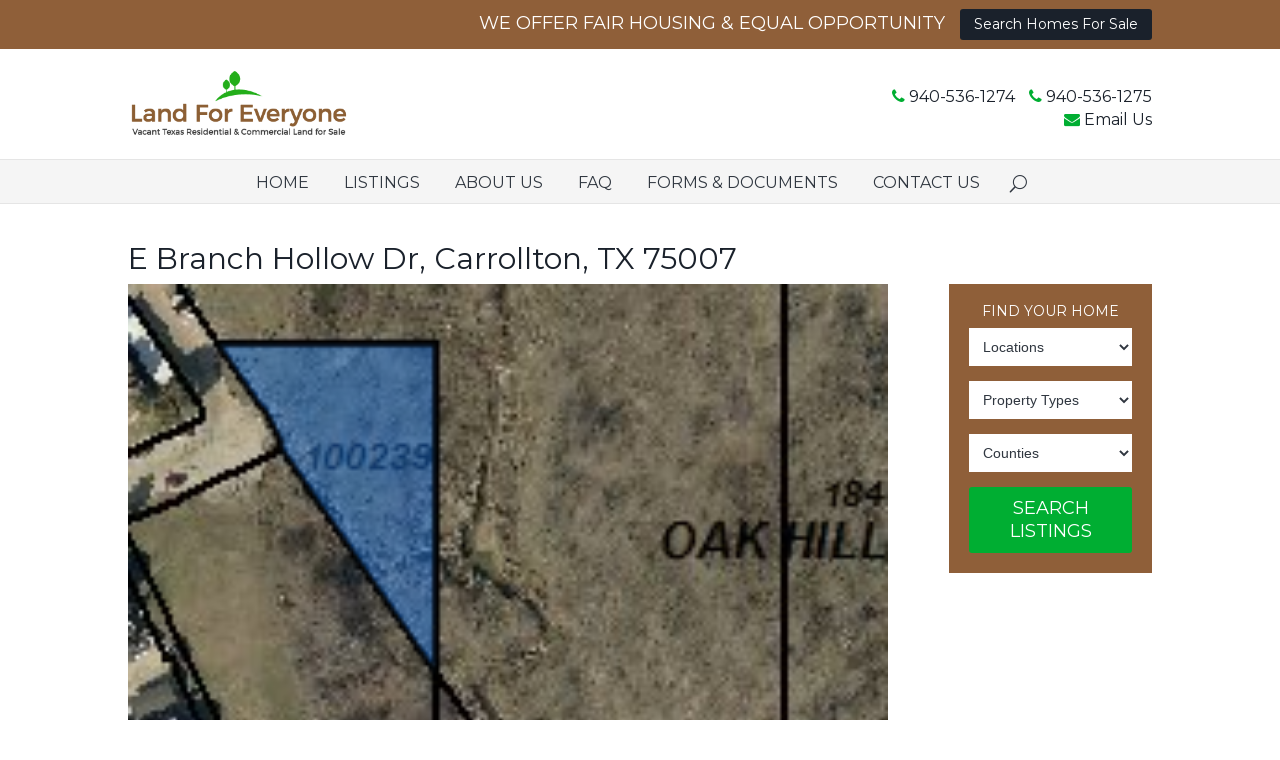

--- FILE ---
content_type: text/html; charset=UTF-8
request_url: http://www.landforeveryone.us/listings/e-branch-hollow-dr-carrollton-tx-75007-2/
body_size: 12563
content:
<!DOCTYPE html>
<!--[if IE 6]>
<html id="ie6" lang="en-US" prefix="og: http://ogp.me/ns#">
<![endif]-->
<!--[if IE 7]>
<html id="ie7" lang="en-US" prefix="og: http://ogp.me/ns#">
<![endif]-->
<!--[if IE 8]>
<html id="ie8" lang="en-US" prefix="og: http://ogp.me/ns#">
<![endif]-->
<!--[if !(IE 6) | !(IE 7) | !(IE 8)  ]><!-->
<html lang="en-US" prefix="og: http://ogp.me/ns#">
<!--<![endif]-->
<head>
	<meta charset="UTF-8" />
			
	
	<link rel="pingback" href="http://www.landforeveryone.us/xmlrpc.php" />

		<!--[if lt IE 9]>
	<script src="http://www.landforeveryone.us/wp-content/themes/Divi/js/html5.js" type="text/javascript"></script>
	<![endif]-->

	<script type="text/javascript">
		document.documentElement.className = 'js';
	</script>

	
<link rel='dns-prefetch' href='//maxcdn.bootstrapcdn.com' />
<link rel='dns-prefetch' href='//cdnjs.cloudflare.com' />
<title>E Branch Hollow Dr, Carrollton, TX 75007 - Land For Everyone</title>

<!-- This site is optimized with the Yoast SEO plugin v9.2.1 - https://yoast.com/wordpress/plugins/seo/ -->
<link rel="canonical" href="http://www.landforeveryone.us/listings/e-branch-hollow-dr-carrollton-tx-75007-2/" />
<meta property="og:locale" content="en_US" />
<meta property="og:type" content="article" />
<meta property="og:title" content="E Branch Hollow Dr, Carrollton, TX 75007 - Land For Everyone" />
<meta property="og:description" content="1.31 Acres / 57,063 sq ft Legal Description: A0059a A. Bone, Tr 1, 1.31 Acres, Old Dcad Tr# 2h Property ID Number: 100239" />
<meta property="og:url" content="http://www.landforeveryone.us/listings/e-branch-hollow-dr-carrollton-tx-75007-2/" />
<meta property="og:site_name" content="Land For Everyone" />
<meta property="og:image" content="http://www.landforeveryone.us/wp-content/uploads/branch-hollow-100239-aerial.png" />
<meta property="og:image:width" content="205" />
<meta property="og:image:height" content="233" />
<!-- / Yoast SEO plugin. -->

<link rel='dns-prefetch' href='//cdnjs.cloudflare.com' />
<link rel='dns-prefetch' href='//maxcdn.bootstrapcdn.com' />
<link rel='dns-prefetch' href='//fonts.googleapis.com' />
<link rel='dns-prefetch' href='//s.w.org' />
<link rel="alternate" type="application/rss+xml" title="Land For Everyone &raquo; Feed" href="http://www.landforeveryone.us/feed/" />
<link rel="alternate" type="application/rss+xml" title="Land For Everyone &raquo; Comments Feed" href="http://www.landforeveryone.us/comments/feed/" />
		<script type="text/javascript">
			window._wpemojiSettings = {"baseUrl":"https:\/\/s.w.org\/images\/core\/emoji\/11\/72x72\/","ext":".png","svgUrl":"https:\/\/s.w.org\/images\/core\/emoji\/11\/svg\/","svgExt":".svg","source":{"concatemoji":"http:\/\/www.landforeveryone.us\/wp-includes\/js\/wp-emoji-release.min.js?ver=4.9.26"}};
			!function(e,a,t){var n,r,o,i=a.createElement("canvas"),p=i.getContext&&i.getContext("2d");function s(e,t){var a=String.fromCharCode;p.clearRect(0,0,i.width,i.height),p.fillText(a.apply(this,e),0,0);e=i.toDataURL();return p.clearRect(0,0,i.width,i.height),p.fillText(a.apply(this,t),0,0),e===i.toDataURL()}function c(e){var t=a.createElement("script");t.src=e,t.defer=t.type="text/javascript",a.getElementsByTagName("head")[0].appendChild(t)}for(o=Array("flag","emoji"),t.supports={everything:!0,everythingExceptFlag:!0},r=0;r<o.length;r++)t.supports[o[r]]=function(e){if(!p||!p.fillText)return!1;switch(p.textBaseline="top",p.font="600 32px Arial",e){case"flag":return s([55356,56826,55356,56819],[55356,56826,8203,55356,56819])?!1:!s([55356,57332,56128,56423,56128,56418,56128,56421,56128,56430,56128,56423,56128,56447],[55356,57332,8203,56128,56423,8203,56128,56418,8203,56128,56421,8203,56128,56430,8203,56128,56423,8203,56128,56447]);case"emoji":return!s([55358,56760,9792,65039],[55358,56760,8203,9792,65039])}return!1}(o[r]),t.supports.everything=t.supports.everything&&t.supports[o[r]],"flag"!==o[r]&&(t.supports.everythingExceptFlag=t.supports.everythingExceptFlag&&t.supports[o[r]]);t.supports.everythingExceptFlag=t.supports.everythingExceptFlag&&!t.supports.flag,t.DOMReady=!1,t.readyCallback=function(){t.DOMReady=!0},t.supports.everything||(n=function(){t.readyCallback()},a.addEventListener?(a.addEventListener("DOMContentLoaded",n,!1),e.addEventListener("load",n,!1)):(e.attachEvent("onload",n),a.attachEvent("onreadystatechange",function(){"complete"===a.readyState&&t.readyCallback()})),(n=t.source||{}).concatemoji?c(n.concatemoji):n.wpemoji&&n.twemoji&&(c(n.twemoji),c(n.wpemoji)))}(window,document,window._wpemojiSettings);
		</script>
		<meta content="Kamy Investments v.1.0.0" name="generator"/><style type="text/css">
img.wp-smiley,
img.emoji {
	display: inline !important;
	border: none !important;
	box-shadow: none !important;
	height: 1em !important;
	width: 1em !important;
	margin: 0 .07em !important;
	vertical-align: -0.1em !important;
	background: none !important;
	padding: 0 !important;
}
</style>
<link rel='stylesheet' id='font-awesome-css'  href='//maxcdn.bootstrapcdn.com/font-awesome/4.5.0/css/font-awesome.min.css' type='text/css' media='all' />
<link rel='stylesheet' id='parent-style-css'  href='http://www.landforeveryone.us/wp-content/themes/Divi/style.css?ver=4.9.26' type='text/css' media='all' />
<link rel='stylesheet' id='divi-fonts-css'  href='http://fonts.googleapis.com/css?family=Open+Sans:300italic,400italic,600italic,700italic,800italic,400,300,600,700,800&#038;subset=latin,latin-ext' type='text/css' media='all' />
<link rel='stylesheet' id='et-gf-montserrat-css'  href='http://fonts.googleapis.com/css?family=Montserrat:400,700&#038;subset=latin' type='text/css' media='all' />
<link rel='stylesheet' id='divi-style-css'  href='http://www.landforeveryone.us/wp-content/themes/maisons/style.css?ver=3.0.34' type='text/css' media='all' />
<link rel='stylesheet' id='wp_listings-css'  href='http://www.landforeveryone.us/wp-content/plugins/wp-listings/includes/css/wp-listings.css' type='text/css' media='all' />
<link rel='stylesheet' id='wp_listings_widgets-css'  href='http://www.landforeveryone.us/wp-content/plugins/wp-listings/includes/css/wp-listings-widgets.css' type='text/css' media='all' />
<link rel='stylesheet' id='et-shortcodes-css-css'  href='http://www.landforeveryone.us/wp-content/themes/Divi/epanel/shortcodes/css/shortcodes.css?ver=3.0.34' type='text/css' media='all' />
<link rel='stylesheet' id='et-shortcodes-responsive-css-css'  href='http://www.landforeveryone.us/wp-content/themes/Divi/epanel/shortcodes/css/shortcodes_responsive.css?ver=3.0.34' type='text/css' media='all' />
<link rel='stylesheet' id='magnific-popup-css'  href='http://www.landforeveryone.us/wp-content/themes/Divi/includes/builder/styles/magnific_popup.css?ver=3.0.34' type='text/css' media='all' />
<script type='text/javascript' src='http://www.landforeveryone.us/wp-includes/js/jquery/jquery.js?ver=1.12.4'></script>
<script type='text/javascript' src='http://www.landforeveryone.us/wp-includes/js/jquery/jquery-migrate.min.js?ver=1.4.1'></script>
<script type='text/javascript' src='http://www.landforeveryone.us/wp-content/plugins/google-analyticator/external-tracking.min.js?ver=6.5.4'></script>
<link rel='https://api.w.org/' href='http://www.landforeveryone.us/wp-json/' />
<link rel="EditURI" type="application/rsd+xml" title="RSD" href="http://www.landforeveryone.us/xmlrpc.php?rsd" />
<link rel="wlwmanifest" type="application/wlwmanifest+xml" href="http://www.landforeveryone.us/wp-includes/wlwmanifest.xml" /> 
<meta name="generator" content="WordPress 4.9.26" />
<link rel='shortlink' href='http://www.landforeveryone.us/?p=5628' />
<link rel="alternate" type="application/json+oembed" href="http://www.landforeveryone.us/wp-json/oembed/1.0/embed?url=http%3A%2F%2Fwww.landforeveryone.us%2Flistings%2Fe-branch-hollow-dr-carrollton-tx-75007-2%2F" />
<link rel="alternate" type="text/xml+oembed" href="http://www.landforeveryone.us/wp-json/oembed/1.0/embed?url=http%3A%2F%2Fwww.landforeveryone.us%2Flistings%2Fe-branch-hollow-dr-carrollton-tx-75007-2%2F&#038;format=xml" />
<meta name="viewport" content="width=device-width, initial-scale=1.0, maximum-scale=1.0, user-scalable=0" />		<style id="theme-customizer-css">
					@media only screen and ( min-width: 767px ) {
				body, .et_pb_column_1_2 .et_quote_content blockquote cite, .et_pb_column_1_2 .et_link_content a.et_link_main_url, .et_pb_column_1_3 .et_quote_content blockquote cite, .et_pb_column_3_8 .et_quote_content blockquote cite, .et_pb_column_1_4 .et_quote_content blockquote cite, .et_pb_blog_grid .et_quote_content blockquote cite, .et_pb_column_1_3 .et_link_content a.et_link_main_url, .et_pb_column_3_8 .et_link_content a.et_link_main_url, .et_pb_column_1_4 .et_link_content a.et_link_main_url, .et_pb_blog_grid .et_link_content a.et_link_main_url, body .et_pb_bg_layout_light .et_pb_post p,  body .et_pb_bg_layout_dark .et_pb_post p { font-size: 16px; }
				.et_pb_slide_content, .et_pb_best_value { font-size: 18px; }
			}
							body { color: #1a212b; }
								h1, h2, h3, h4, h5, h6 { color: #1a212b; }
								body { line-height: 1.8em; }
							.woocommerce #respond input#submit, .woocommerce-page #respond input#submit, .woocommerce #content input.button, .woocommerce-page #content input.button, .woocommerce-message, .woocommerce-error, .woocommerce-info { background: #00ae32 !important; }
			#et_search_icon:hover, .mobile_menu_bar:before, .mobile_menu_bar:after, .et_toggle_slide_menu:after, .et-social-icon a:hover, .et_pb_sum, .et_pb_pricing li a, .et_pb_pricing_table_button, .et_overlay:before, .entry-summary p.price ins, .woocommerce div.product span.price, .woocommerce-page div.product span.price, .woocommerce #content div.product span.price, .woocommerce-page #content div.product span.price, .woocommerce div.product p.price, .woocommerce-page div.product p.price, .woocommerce #content div.product p.price, .woocommerce-page #content div.product p.price, .et_pb_member_social_links a:hover, .woocommerce .star-rating span:before, .woocommerce-page .star-rating span:before, .et_pb_widget li a:hover, .et_pb_filterable_portfolio .et_pb_portfolio_filters li a.active, .et_pb_filterable_portfolio .et_pb_portofolio_pagination ul li a.active, .et_pb_gallery .et_pb_gallery_pagination ul li a.active, .wp-pagenavi span.current, .wp-pagenavi a:hover, .nav-single a, .posted_in a { color: #00ae32; }
			.et_pb_contact_submit, .et_password_protected_form .et_submit_button, .et_pb_bg_layout_light .et_pb_newsletter_button, .comment-reply-link, .form-submit .et_pb_button, .et_pb_bg_layout_light .et_pb_promo_button, .et_pb_bg_layout_light .et_pb_more_button, .woocommerce a.button.alt, .woocommerce-page a.button.alt, .woocommerce button.button.alt, .woocommerce-page button.button.alt, .woocommerce input.button.alt, .woocommerce-page input.button.alt, .woocommerce #respond input#submit.alt, .woocommerce-page #respond input#submit.alt, .woocommerce #content input.button.alt, .woocommerce-page #content input.button.alt, .woocommerce a.button, .woocommerce-page a.button, .woocommerce button.button, .woocommerce-page button.button, .woocommerce input.button, .woocommerce-page input.button { color: #00ae32; }
			.footer-widget h4 { color: #00ae32; }
			.et-search-form, .nav li ul, .et_mobile_menu, .footer-widget li:before, .et_pb_pricing li:before, blockquote { border-color: #00ae32; }
			.et_pb_counter_amount, .et_pb_featured_table .et_pb_pricing_heading, .et_quote_content, .et_link_content, .et_audio_content, .et_pb_post_slider.et_pb_bg_layout_dark, .et_slide_in_menu_container { background-color: #00ae32; }
							.container, .et_pb_row, .et_pb_slider .et_pb_container, .et_pb_fullwidth_section .et_pb_title_container, .et_pb_fullwidth_section .et_pb_title_featured_container, .et_pb_fullwidth_header:not(.et_pb_fullscreen) .et_pb_fullwidth_header_container { max-width: 1197px; }
			.et_boxed_layout #page-container, .et_fixed_nav.et_boxed_layout #page-container #top-header, .et_fixed_nav.et_boxed_layout #page-container #main-header, .et_boxed_layout #page-container .container, .et_boxed_layout #page-container .et_pb_row { max-width: 1357px; }
							a { color: #00ae32; }
													#top-header, #et-secondary-nav li ul { background-color: #8f5f39; }
							#et-secondary-nav li ul { background-color: #d23836; }
											.et_header_style_centered .mobile_nav .select_page, .et_header_style_split .mobile_nav .select_page, .et_nav_text_color_light #top-menu > li > a, .et_nav_text_color_dark #top-menu > li > a, #top-menu a, .et_mobile_menu li a, .et_nav_text_color_light .et_mobile_menu li a, .et_nav_text_color_dark .et_mobile_menu li a, #et_search_icon:before, .et_search_form_container input, span.et_close_search_field:after, #et-top-navigation .et-cart-info { color: #303740; }
			.et_search_form_container input::-moz-placeholder { color: #303740; }
			.et_search_form_container input::-webkit-input-placeholder { color: #303740; }
			.et_search_form_container input:-ms-input-placeholder { color: #303740; }
							#main-header .nav li ul a { color: #ffffff; }
									#top-menu li a { font-size: 16px; }
			body.et_vertical_nav .container.et_search_form_container .et-search-form input { font-size: 16px !important; }
		
					#top-menu li a, .et_search_form_container input {
									font-weight: normal; font-style: normal; text-transform: uppercase; text-decoration: none; 											}

			.et_search_form_container input::-moz-placeholder {
									font-weight: normal; font-style: normal; text-transform: uppercase; text-decoration: none; 											}
			.et_search_form_container input::-webkit-input-placeholder {
									font-weight: normal; font-style: normal; text-transform: uppercase; text-decoration: none; 											}
			.et_search_form_container input:-ms-input-placeholder {
									font-weight: normal; font-style: normal; text-transform: uppercase; text-decoration: none; 											}
		
					#top-menu li.current-menu-ancestor > a, #top-menu li.current-menu-item > a,
			.et_color_scheme_red #top-menu li.current-menu-ancestor > a, .et_color_scheme_red #top-menu li.current-menu-item > a,
			.et_color_scheme_pink #top-menu li.current-menu-ancestor > a, .et_color_scheme_pink #top-menu li.current-menu-item > a,
			.et_color_scheme_orange #top-menu li.current-menu-ancestor > a, .et_color_scheme_orange #top-menu li.current-menu-item > a,
			.et_color_scheme_green #top-menu li.current-menu-ancestor > a, .et_color_scheme_green #top-menu li.current-menu-item > a { color: #00ae32; }
							#main-footer { background-color: #303740; }
											#main-footer .footer-widget h4 { color: #00ae32; }
							.footer-widget li:before { border-color: #00ae32; }
						#footer-widgets .footer-widget li:before { top: 10.6px; }#et-footer-nav { background-color: #f5f5f5; }.bottom-nav, .bottom-nav a, .bottom-nav li.current-menu-item a { color: #7c7c7c; }#et-footer-nav .bottom-nav li.current-menu-item a { color: #7c7c7c; }#footer-bottom { background-color: #8f5f39; }#footer-info, #footer-info a { color: #ffffff; }										
		
									body #page-container .et_slide_in_menu_container { background: #d23836; }
																										
		@media only screen and ( min-width: 981px ) {
												.et_pb_section { padding: 0% 0; }
					.et_pb_section.et_pb_section_first { padding-top: inherit; }
					.et_pb_fullwidth_section { padding: 0; }
																									.et_header_style_left #et-top-navigation, .et_header_style_split #et-top-navigation  { padding: 35px 0 0 0; }
				.et_header_style_left #et-top-navigation nav > ul > li > a, .et_header_style_split #et-top-navigation nav > ul > li > a { padding-bottom: 35px; }
				.et_header_style_split .centered-inline-logo-wrap { width: 70px; margin: -70px 0; }
				.et_header_style_split .centered-inline-logo-wrap #logo { max-height: 70px; }
				.et_pb_svg_logo.et_header_style_split .centered-inline-logo-wrap #logo { height: 70px; }
				.et_header_style_centered #top-menu > li > a { padding-bottom: 13px; }
				.et_header_style_slide #et-top-navigation, .et_header_style_fullscreen #et-top-navigation { padding: 26px 0 26px 0 !important; }
									.et_header_style_centered #main-header .logo_container { height: 70px; }
																	.et_header_style_centered #logo { max-height: 100%; }
				.et_pb_svg_logo.et_header_style_centered #logo { height: 100%; }
																.et_header_style_centered.et_hide_primary_logo #main-header:not(.et-fixed-header) .logo_container, .et_header_style_centered.et_hide_fixed_logo #main-header.et-fixed-header .logo_container { height: 12.6px; }
																									.et-fixed-header #top-menu a, .et-fixed-header #et_search_icon:before, .et-fixed-header #et_top_search .et-search-form input, .et-fixed-header .et_search_form_container input, .et-fixed-header .et_close_search_field:after, .et-fixed-header #et-top-navigation .et-cart-info { color: #303740 !important; }
				.et-fixed-header .et_search_form_container input::-moz-placeholder { color: #303740 !important; }
				.et-fixed-header .et_search_form_container input::-webkit-input-placeholder { color: #303740 !important; }
				.et-fixed-header .et_search_form_container input:-ms-input-placeholder { color: #303740 !important; }
										.et-fixed-header #top-menu li.current-menu-ancestor > a,
				.et-fixed-header #top-menu li.current-menu-item > a { color: #00ae32 !important; }
						
					}
					@media only screen and ( min-width: 1496px) {
				.et_pb_row { padding: 29px 0; }
				.et_pb_section { padding: 0px 0; }
				.single.et_pb_pagebuilder_layout.et_full_width_page .et_post_meta_wrapper { padding-top: 89px; }
				.et_pb_section.et_pb_section_first { padding-top: inherit; }
				.et_pb_fullwidth_section { padding: 0; }
			}
		
		@media only screen and ( max-width: 980px ) {
																				}
		@media only screen and ( max-width: 767px ) {
														}
	</style>

	
					<style class="et_heading_font">
				h1, h2, h3, h4, h5, h6 {
					font-family: 'Montserrat', Helvetica, Arial, Lucida, sans-serif;				}
				</style>
							<style class="et_primary_nav_font">
				#main-header,
				#et-top-navigation {
					font-family: 'Montserrat', Helvetica, Arial, Lucida, sans-serif;				}
				</style>
							<style class="et_secondary_nav_font">
				#top-header .container{
					font-family: 'Montserrat', Helvetica, Arial, Lucida, sans-serif;				}
				</style>
			
	
	<style id="module-customizer-css">
			</style>

	<!-- Google Analytics Tracking by Google Analyticator 6.5.4: http://www.videousermanuals.com/google-analyticator/ -->
<script type="text/javascript">
    var analyticsFileTypes = [''];
    var analyticsSnippet = 'disabled';
    var analyticsEventTracking = 'enabled';
</script>
<script type="text/javascript">
	(function(i,s,o,g,r,a,m){i['GoogleAnalyticsObject']=r;i[r]=i[r]||function(){
	(i[r].q=i[r].q||[]).push(arguments)},i[r].l=1*new Date();a=s.createElement(o),
	m=s.getElementsByTagName(o)[0];a.async=1;a.src=g;m.parentNode.insertBefore(a,m)
	})(window,document,'script','//www.google-analytics.com/analytics.js','ga');
	ga('create', 'UA-92309063-2', 'auto');
 
	ga('send', 'pageview');
</script>
		<style type="text/css" id="wp-custom-css">
			/*
You can add your own CSS here.

Click the help icon above to learn more.
*/
#et-secondary-nav::before {
    content: "WE OFFER FAIR HOUSING & EQUAL OPPORTUNITY";
	font-size:18px;
}
#et-secondary-menu {
    float: none;
    text-align: right;
}
.maisons-header-widget {
    font-size: 16px;
}
#main-content .container {
    padding-top: 20px;
}
.listing-address {
    display: none;
}
#sidebar .et_pb_widget {
    margin-top: 60px;
}
.formquestions label {
    display: none !important;
}
.maisons-search-widget,.et_pb_widget.listings-search.wp-listings-search {
    background-color: #8F5F39;
}
body #page-container .et_pb_button_0 {
    background: #00ae32 !important;
}
.maisons-search-widget .btn-search button.searchsubmit,  {
    background-color: #00ae32;
}
#sidebar .wp-listings-search, .wp-listings-search {
    background-color: #8f5f39;
}
.maisons-header-widget i {
	color:#00ae32;
}
#top-menu-nav > ul > li > a:hover{
	color: #8f5f39;
}
.wplistings-single-listing .listing-meta li.listing-price {
    background: #00ae32 
}
#sidebar .wp-listings-search button.searchsubmit, .wp-listings-search button.searchsubmit {
    background-color: #00ae32;
}
.et_pb_widget.maisons-search-widget select {
    color: #303740;
}
h3.wpseo-directions-heading {
    display: none;
}
.et-social-twitter a.icon::before {
    content: url("http://www.landforeveryone.us/wp-content/uploads/yelp3.png");
}
.et-social-facebook a.icon::before{
	color: #fff;
}
#footer-info a {
    font-weight: 400;
}
/*.custom_button,.searchsubmit,.et_pb_toggle_close,.wpseo-directions-submit {
    background-color: #00AE32;
}*/
.maisons-search-widget .btn-search button.searchsubmit {
    background-color: #00ae32;
}
body #page-container .et_pb_button_0 {
    background: #00ae32
}
.button-text, .et_pb_widget select, .wpseo-directions-submit {
    font-size: 18px;
}

#listing-agent {
    display: none;
}
#listing-contact {
    padding: 25px;
    width: 100%;
}
#listing-agent + #listing-contact {
    float: left;
    width: 100%;
}
/*
#listing-map {
    width: 48%;
    float: left;
}
#maisons-listing-contact {
    width: 48%;
    float: right;
    clear: right;
}*/

.gform_button.button,.wpseo-directions-submit,.et_pb_button{
 background-color: #00AE32;
	color:#FFFFFF !important;
    border: medium none;
    border-radius: 3px;
    color: #ffffff;
    font-family: "Montserrat",Helvetica,Arial,Lucida,sans-serif;
    line-height: 1.7em;
    padding-bottom: 10px;
    padding-top: 10px;
    text-align: center;
    text-transform: uppercase;
    transition: all 0.2s ease 0s;
	font-size:18px !important;
}
.wpseo-directions-submit{
	margin-top:10px;
}
#listing-description .user-generated > p {
    padding: 20px;
}
.gf_left_half {
    margin-right: 3% !important;
    width: 48% !important;
}
.gf_right_half {
	width:48% !important;
}
.entry-title {
    margin-top: 20px;
}

form.et_pb_searchform {
    background-color: #fff;
}

.widget.listings-search select {
    margin-bottom: 10px;
    width: 100%;
    font-size: 16px;
    padding: 5px;
}
/*.wp-listings-search .btn-search i {
  display: block;
  font-size: 1.38889rem; }
.wp-listings-search .btn-search .button-text {
  display: none; }
*/
.et_pb_widget.maisons-search-widget.listings-search.wp-listings-search {
    width: 100%;
}
@media only screen and (min-width:767px) {
  #listings-search-12 .wp-listings-taxonomy {
    display: inline-block;
    margin-right: 1%;
    width: 19.00%;}
}

/*@media only screen and (min-width:40.063em) and (max-width:64em) {
#listings-search-5 .wp-listings-search select {
    display: inline-block;
    margin-right: 1%;
    width: 18.89%; } }
*/		</style>
	</head>
<body class="listing-template-default single single-listing postid-5628 et_pb_button_helper_class et_fixed_nav et_show_nav et_hide_fixed_logo et_cover_background et_secondary_nav_enabled et_secondary_nav_only_menu et_pb_gutter osx et_pb_gutters2 et_primary_nav_dropdown_animation_flip et_secondary_nav_dropdown_animation_fade et_pb_footer_columns3 et_header_style_centered et_right_sidebar et_divi_theme chrome">
	<div id="page-container">

			<div id="top-header">
			<div class="container clearfix">

			
				<div id="et-secondary-menu">
				<ul id="et-secondary-nav" class="menu"><li class="menu-item menu-item-type-custom menu-item-object-custom menu-item-4335"><a href="http://www.homeforeveryone.us/">Search Homes For Sale</a></li>
</ul>				</div> <!-- #et-secondary-menu -->

			</div> <!-- .container -->
		</div> <!-- #top-header -->
	
	
		<header id="main-header" data-height-onload="70">
			<div class="container clearfix et_menu_container">
							<div class="logo_container">
					<span class="logo_helper"></span>
                    <a href="http://www.landforeveryone.us/">
						<img src="http://www.landforeveryone.us/wp-content/uploads/Land-For-Everyone-logo.png" alt="Land For Everyone" id="logo" data-height-percentage="100" />
					</a>
                    <div id="divi_pb_widget-2" class="et_pb_widget maisons-header-widget widget_divi_pb_widget"><div class=" et_pb_row et_pb_row_0">
				
				<div class="et_pb_column et_pb_column_4_4  et_pb_column_0">
				
				<div class="et_pb_text et_pb_module et_pb_bg_layout_light et_pb_text_align_right maisons-header-name et_pb_text_0">
				

<i class="fa fa-phone"></i> <a href="tel:940-536-1274">940-536-1274</a> <i class="fa fa-phone"></i> <a href="tel:940-536-1275">940-536-1275</a><br><i class="fa fa-envelope"></i> <a href="mailto:info@homeforeveryone.us">Email Us</a>


			</div> <!-- .et_pb_text -->
			</div> <!-- .et_pb_column -->
					
			</div> <!-- .et_pb_row --></div> <!-- end .et_pb_widget --> 
				</div>
				<div id="et-top-navigation" data-height="70" data-fixed-height="40">
											<nav id="top-menu-nav">
						<ul id="top-menu" class="nav"><li id="menu-item-4352" class="menu-item menu-item-type-post_type menu-item-object-page menu-item-home menu-item-4352"><a href="http://www.landforeveryone.us/">Home</a></li>
<li id="menu-item-4353" class="menu-item menu-item-type-post_type menu-item-object-page menu-item-4353"><a href="http://www.landforeveryone.us/property-listings/">Listings</a></li>
<li id="menu-item-221" class="menu-item menu-item-type-post_type menu-item-object-page menu-item-221"><a href="http://www.landforeveryone.us/about-us/">About Us</a></li>
<li id="menu-item-219" class="menu-item menu-item-type-post_type menu-item-object-page menu-item-219"><a href="http://www.landforeveryone.us/faq/">FAQ</a></li>
<li id="menu-item-218" class="menu-item menu-item-type-post_type menu-item-object-page menu-item-218"><a href="http://www.landforeveryone.us/forms-documents/">Forms &#038; Documents</a></li>
<li id="menu-item-220" class="menu-item menu-item-type-post_type menu-item-object-page menu-item-220"><a href="http://www.landforeveryone.us/contact-us/">Contact Us</a></li>
</ul>						</nav>
					
					
					
										<div id="et_top_search">
						<span id="et_search_icon"></span>
					</div>
					
					<div id="et_mobile_nav_menu">
				<div class="mobile_nav closed">
					<span class="select_page">Select Page</span>
					<span class="mobile_menu_bar mobile_menu_bar_toggle"></span>
				</div>
			</div>				</div> <!-- #et-top-navigation -->
			</div> <!-- .container -->
			<div class="et_search_outer">
				<div class="container et_search_form_container">
					<form role="search" method="get" class="et-search-form" action="http://www.landforeveryone.us/">
					<input type="search" class="et-search-field" placeholder="Search &hellip;" value="" name="s" title="Search for:" />					</form>
					<span class="et_close_search_field"></span>
				</div>
			</div>
		</header> <!-- #main-header -->

		<div id="et-main-area">		<div id="main-content">
	<div class="container">
		<div id="content-area" class="clearfix">
			<div id="left-area">
		<article id="post-5628" class="post-5628 listing type-listing status-publish has-post-thumbnail hentry status-for-rent status-for-sale locations-carrollton property-types-land county-denton">

			<header class="entry-header">
				<h1 class="entry-title" itemprop="name">E Branch Hollow Dr, Carrollton, TX 75007</h1>			</header><!-- .entry-header -->


			<div itemscope itemtype="http://schema.org/SingleFamilyResidence" class="entry-content wplistings-single-listing">
    <p class="listing-address"><strong>E Branch Hollow Carrollton TX</strong></p>

		<div class="listing-image-wrap">
			<div itemprop="image" itemscope itemtype="http://schema.org/ImageObject"><img width="205" height="233" src="http://www.landforeveryone.us/wp-content/uploads/branch-hollow-100239-aerial.png" class="single-listing-image wp-post-image" alt="" itemprop="contentUrl" /></div><span class="listing-status for-rent">For Rent</span>		</div><!-- .listing-image-wrap -->

		<ul class="listing-meta"><li class="listing-price"><span class="currency-symbol">$</span> <span class="currency-code"></span></li><li class="listing-sqft"><span class="label"> Sq Ft: </span>57,063</li><li class="listing-lot-size"><span class="label"> Land: </span>1.31 Acres</li></ul>
		<div id="listing-sections" class="listing-data">

			<div id="listing-description" itemprop="description">
            <h2 class="detail-subhead">Description</h2>
				<p>1.31 Acres / 57,063 sq ft</p>
<p>Legal Description: A0059a A. Bone, Tr 1, 1.31 Acres, Old Dcad Tr# 2h</p>
<p>Property ID Number: 100239</p>
			</div><!-- #listing-description -->
            
			<div id="listing-details">
            <h2 class="detail-subhead">Details</h2>
				<table class="listing-details"><tbody class="left"><div itemprop="address" itemscope itemtype="http://schema.org/PostalAddress"><tr class="wp_listings_listing_address"><td class="label">Address:</td><td itemprop="streetAddress">E Branch Hollow</td></tr><tr class="wp_listings_listing_city"><td class="label">City:</td><td itemprop="addressLocality">Carrollton</td></tr><tr class="wp_listings_listing_state"><td class="label">State:</td><td itemprop="addressRegion">TX</td></tr><tr class="wp_listings_listing_zip"><td class="label">Zip Code:</td><td itemprop="postalCode">75007</td></tr></div></tbody><tbody class="right"><tr class="wp_listings_listing_sqft"><td class="label">Square Feet:</td><td>57,063</td></tr><tr class="wp_listings_listing_lot_size"><td class="label">Lot Size:</td><td>1.31 Acres</td></tr></tbody></table>
			</div><!-- #listing-details -->

			
			
		</div><!-- #listing-sections.listing-data -->
<!--CUSTOM-->
		        <h2 class="detail-subhead">Photos</a></h2>
			<div id="listing-gallery">
				<p>
		<style type='text/css'>
			#gallery-1 {
				margin: auto;
			}
			#gallery-1 .gallery-item {
				float: left;
				margin-top: 10px;
				text-align: center;
				width: 20%;
			}
			#gallery-1 img {
				border: 2px solid #cfcfcf;
			}
			#gallery-1 .gallery-caption {
				margin-left: 0;
			}
			/* see gallery_shortcode() in wp-includes/media.php */
		</style>
		<div id='gallery-1' class='gallery galleryid-5628 gallery-columns-5 gallery-size-full'><dl class='gallery-item'>
			<dt class='gallery-icon portrait'>
				<a href='http://www.landforeveryone.us/wp-content/uploads/branch-hollow-100239-aerial.png'><img width="205" height="233" src="http://www.landforeveryone.us/wp-content/uploads/branch-hollow-100239-aerial.png" class="attachment-full size-full" alt="" /></a>
			</dt></dl><dl class='gallery-item'>
			<dt class='gallery-icon portrait'>
				<a href='http://www.landforeveryone.us/wp-content/uploads/branch-hollow-100239-plat.png'><img width="550" height="639" src="http://www.landforeveryone.us/wp-content/uploads/branch-hollow-100239-plat.png" class="attachment-full size-full" alt="" srcset="http://www.landforeveryone.us/wp-content/uploads/branch-hollow-100239-plat.png 550w, http://www.landforeveryone.us/wp-content/uploads/branch-hollow-100239-plat-258x300.png 258w" sizes="(max-width: 550px) 100vw, 550px" /></a>
			</dt></dl>
			<br style='clear: both' />
		</div>
</p>			</div><!-- #listing-gallery -->
        <!--CUSTOM END-->

		
<h2 class="detail-subhead maisons">Contact Us About This Listing</h2>
<div id="maisons-listing-contact" class="clearfix">
		
		<div id="listing-contact">

			
                <div class='gf_browser_chrome gform_wrapper' id='gform_wrapper_2' ><form method='post' enctype='multipart/form-data'  id='gform_2'  action='/listings/e-branch-hollow-dr-carrollton-tx-75007-2/'>
                        <div class='gform_body'><ul id='gform_fields_2' class='gform_fields top_label form_sublabel_below description_below'><li id='field_2_1' class='gfield gfield_contains_required field_sublabel_below field_description_below gfield_visibility_visible' ><label class='gfield_label gfield_label_before_complex' for='input_2_1_3' >Name<span class='gfield_required'>*</span></label><div class='ginput_complex ginput_container no_prefix has_first_name no_middle_name has_last_name no_suffix gf_name_has_2 ginput_container_name gfield_trigger_change' id='input_2_1'>
                            
                            <span id='input_2_1_3_container' class='name_first' >
                                                    <input type='text' name='input_1.3' id='input_2_1_3' value='' aria-label='First name' tabindex='2'  aria-required="true" aria-invalid="false" />
                                                    <label for='input_2_1_3' >First</label>
                                                </span>
                            
                            <span id='input_2_1_6_container' class='name_last' >
                                                    <input type='text' name='input_1.6' id='input_2_1_6' value='' aria-label='Last name' tabindex='4'  aria-required="true" aria-invalid="false" />
                                                    <label for='input_2_1_6' >Last</label>
                                                </span>
                            
                        </div></li><li id='field_2_4' class='gfield gf_left_half gfield_contains_required field_sublabel_below field_description_below gfield_visibility_visible' ><label class='gfield_label' for='input_2_4' >Email<span class='gfield_required'>*</span></label><div class='ginput_container ginput_container_email'>
                            <input name='input_4' id='input_2_4' type='text' value='' class='large' tabindex='6'    aria-required="true" aria-invalid="false"/>
                        </div></li><li id='field_2_2' class='gfield gf_right_half field_sublabel_below field_description_below gfield_visibility_visible' ><label class='gfield_label' for='input_2_2' >Phone</label><div class='ginput_container ginput_container_phone'><input name='input_2' id='input_2_2' type='text' value='' class='medium' tabindex='7'    aria-invalid="false" /></div></li><li id='field_2_5' class='gfield field_sublabel_below field_description_below gfield_visibility_visible' ><label class='gfield_label' for='input_2_5' >Subject</label><div class='ginput_container ginput_container_select'><select name='input_5' id='input_2_5'  class='large gfield_select' tabindex='8'   aria-invalid="false"><option value='' selected='selected' class='gf_placeholder'>Subject (please select)</option><option value='I would like more information about this property' >I would like more information about this property</option><option value='I would like to schedule a showing of this property' >I would like to schedule a showing of this property</option><option value='I have another question' >I have another question</option></select></div></li><li id='field_2_3' class='gfield gfield_contains_required field_sublabel_below field_description_below gfield_visibility_visible' ><label class='gfield_label' for='input_2_3' >Message<span class='gfield_required'>*</span></label><div class='ginput_container ginput_container_textarea'><textarea name='input_3' id='input_2_3' class='textarea small' tabindex='9'   aria-required="true" aria-invalid="false"   rows='10' cols='50'></textarea></div></li>
                            </ul></div>
        <div class='gform_footer top_label'> <input type='submit' id='gform_submit_button_2' class='gform_button button' value='Submit' tabindex='10' onclick='if(window["gf_submitting_2"]){return false;}  window["gf_submitting_2"]=true;  ' onkeypress='if( event.keyCode == 13 ){ if(window["gf_submitting_2"]){return false;} window["gf_submitting_2"]=true;  jQuery("#gform_2").trigger("submit",[true]); }' /> 
            <input type='hidden' class='gform_hidden' name='is_submit_2' value='1' />
            <input type='hidden' class='gform_hidden' name='gform_submit' value='2' />
            
            <input type='hidden' class='gform_hidden' name='gform_unique_id' value='' />
            <input type='hidden' class='gform_hidden' name='state_2' value='WyJbXSIsIjczZTAzZTQxOTIzYjJhYzFlMzUwYmIyNjE5ZWI1OTY2Il0=' />
            <input type='hidden' class='gform_hidden' name='gform_target_page_number_2' id='gform_target_page_number_2' value='0' />
            <input type='hidden' class='gform_hidden' name='gform_source_page_number_2' id='gform_source_page_number_2' value='1' />
            <input type='hidden' name='gform_field_values' value='' />
            
        </div>
                        </form>
                        </div><script type='text/javascript'> jQuery(document).bind('gform_post_render', function(event, formId, currentPage){if(formId == 2) {if(typeof Placeholders != 'undefined'){
                        Placeholders.enable();
                    }if(!/(android)/i.test(navigator.userAgent)){jQuery('#input_2_2').mask('(999) 999-9999').bind('keypress', function(e){if(e.which == 13){jQuery(this).blur();} } );}} } );jQuery(document).bind('gform_post_conditional_logic', function(event, formId, fields, isInit){} );</script><script type='text/javascript'> jQuery(document).ready(function(){jQuery(document).trigger('gform_post_render', [2, 1]) } ); </script>		</div><!-- .listing-contact -->
        </div><!-- #maisons-listing-contact -->
        </div><!-- .entry-content -->
        <p class="wp_listings_disclaimer">Listing information is provided exclusively for personal, noncommercial use, and may not be used for any purpose other than to identify prospective properties consumers may be interested in purchasing. All data is deemed reliable but is not guaranteed accurate.</p>


		</article><!-- #post-ID -->

		<nav class="navigation maisons-listing-navigation" role="navigation">
		<div class="maisons-nav-links">
						<div class="maisons-prev-listing">
				<a href="http://www.landforeveryone.us/listings/e-branch-hollow-dr-carrollton-tx-75007/" rel="prev"><span class="meta-nav">Previous Listing</span>E Branch Hollow Dr, Carrollton, TX 75007</a>			</div><!-- .maisons-prev-listing-->
			<div class="maisons-next-listing">
				<a href="http://www.landforeveryone.us/listings/980-orchid-hill-ln-argyle-tx-76226/" rel="next"><span class="meta-nav">Next Listing</span>980 Orchid Hill Ln, Argyle, TX 76226</a>			</div><!-- .maisons-next-listing-->
					</div><!-- .nav-links -->
	</nav><!-- .navigation -->
				</div> <!-- #left-area -->

				<div id="sidebar">
		<div id="listings-search-4" class="et_pb_widget listings-search wp-listings-search"><h4 class="widgettitle">Find Your Home</h4><form role="search" method="get" id="searchform" action="http://www.landforeveryone.us/" ><input type="hidden" value="" name="s" /><input type="hidden" value="listing" name="post_type" /><select name='locations' id='locations' class='wp-listings-taxonomy'>
	<option value=""  selected='selected'>Locations</option>
	<option value='alba' >Alba</option>
	<option value='allen' >Allen</option>
	<option value='alvarado' >Alvarado</option>
	<option value='anna' >Anna</option>
	<option value='argyle' >Argyle</option>
	<option value='aubrey' >Aubrey</option>
	<option value='avalon' >Avalon</option>
	<option value='azle' >Azle</option>
	<option value='bartonville' >Bartonville</option>
	<option value='blue-ridge' >Blue Ridge</option>
	<option value='blum' >Blum</option>
	<option value='bonham' >Bonham</option>
	<option value='bowie' >Bowie</option>
	<option value='boyd' >Boyd</option>
	<option value='bridgeport' >Bridgeport</option>
	<option value='buffalo' >Buffalo</option>
	<option value='burleson' >Burleson</option>
	<option value='campbell' >Campbell</option>
	<option value='carrollton' >Carrollton</option>
	<option value='celina' >Celina</option>
	<option value='cleburne' >Cleburne</option>
	<option value='copperas-cove' >Copperas Cove</option>
	<option value='cross-roads' >Cross Roads</option>
	<option value='crowley' >Crowley</option>
	<option value='dallas' >Dallas</option>
	<option value='decatur' >Decatur</option>
	<option value='denton' >Denton</option>
	<option value='desoto' >Desoto</option>
	<option value='dublin' >Dublin</option>
	<option value='duncanville' >Duncanville</option>
	<option value='ennis' >Ennis</option>
	<option value='euless' >Euless</option>
	<option value='eustace' >Eustace</option>
	<option value='farmersville' >Farmersville</option>
	<option value='ferris' >Ferris</option>
	<option value='flower-mound' >Flower Mound</option>
	<option value='forestburg' >Forestburg</option>
	<option value='forney' >Forney</option>
	<option value='fort-worth' >Fort Worth</option>
	<option value='frisco' >Frisco</option>
	<option value='fruitvale' >Fruitvale</option>
	<option value='gainesville' >Gainesville</option>
	<option value='gatesville' >Gatesville</option>
	<option value='granbury' >Granbury</option>
	<option value='grand-prairie' >Grand Prairie</option>
	<option value='greenville' >Greenville</option>
	<option value='haslet' >Haslet</option>
	<option value='hickory-creek' >Hickory Creek</option>
	<option value='hillsboro' >Hillsboro</option>
	<option value='honey-grove' >Honey Grove</option>
	<option value='hubbard' >Hubbard</option>
	<option value='hutchins' >Hutchins</option>
	<option value='josephine' >Josephine</option>
	<option value='joshua' >Joshua</option>
	<option value='justin' >Justin</option>
	<option value='kaufman' >Kaufman</option>
	<option value='keller' >Keller</option>
	<option value='kemp' >Kemp</option>
	<option value='kennedale' >Kennedale</option>
	<option value='ladonia' >Ladonia</option>
	<option value='lake-dallas' >Lake Dallas</option>
	<option value='lake-worth' >Lake Worth</option>
	<option value='lantana' >Lantana</option>
	<option value='lewisville' >Lewisville</option>
	<option value='little-elm' >Little Elm</option>
	<option value='mabank' >Mabank</option>
	<option value='mansfield' >Mansfield</option>
	<option value='marlin' >Marlin</option>
	<option value='mckinney' >McKinney</option>
	<option value='mesquite' >Mesquite</option>
	<option value='mexia' >Mexia</option>
	<option value='mineola' >Mineola</option>
	<option value='nevada' >Nevada</option>
	<option value='oak-point' >Oak Point</option>
	<option value='paradise' >Paradise</option>
	<option value='pilot-point' >Pilot Point</option>
	<option value='point' >Point</option>
	<option value='ponder' >Ponder</option>
	<option value='poolville' >Poolville</option>
	<option value='princeton' >Princeton</option>
	<option value='quinlan' >Quinlan</option>
	<option value='rhome' >Rhome</option>
	<option value='roanoke' >Roanoke</option>
	<option value='rockwall' >Rockwall</option>
	<option value='royse-city' >Royse City</option>
	<option value='sachse' >Sachse</option>
	<option value='sanger' >Sanger</option>
	<option value='savoy' >Savoy</option>
	<option value='scurry' >Scurry</option>
	<option value='seagoville' >Seagoville</option>
	<option value='shady-shores' >Shady Shores</option>
	<option value='springtown' >Springtown</option>
	<option value='stephenville' >Stephenville</option>
	<option value='tawakoni' >Tawakoni</option>
	<option value='teague' >Teague</option>
	<option value='terrell' >Terrell</option>
	<option value='the-colony' >The Colony</option>
	<option value='tolar' >Tolar</option>
	<option value='tucumcari' >Tucumcari</option>
	<option value='valley-view' >Valley View</option>
</select><select name='property-types' id='property-types' class='wp-listings-taxonomy'>
	<option value=""  selected='selected'>Property Types</option>
	<option value='agriculture' >Agriculture</option>
	<option value='hunting' >Hunting</option>
	<option value='land' >Land</option>
	<option value='residential' >Residential</option>
</select><select name='county' id='county' class='wp-listings-taxonomy'>
	<option value=""  selected='selected'>Counties</option>
	<option value='collin' >Collin</option>
	<option value='cooke' >Cooke</option>
	<option value='coryell' >Coryell</option>
	<option value='dallas' >Dallas</option>
	<option value='denton' >Denton</option>
	<option value='ellis' >Ellis</option>
	<option value='erath' >Erath</option>
	<option value='falls' >Falls</option>
	<option value='fannin' >Fannin</option>
	<option value='freestone' >Freestone</option>
	<option value='grayson' >Grayson</option>
	<option value='hill' >Hill</option>
	<option value='hood' >Hood</option>
	<option value='hunt' >Hunt</option>
	<option value='johnson' >Johnson</option>
	<option value='kaufman' >Kaufman</option>
	<option value='limestone' >Limestone</option>
	<option value='montague' >Montague</option>
	<option value='parker' >Parker</option>
	<option value='quay' >Quay</option>
	<option value='rains' >Rains</option>
	<option value='rockwall' >Rockwall</option>
	<option value='tarrant' >Tarrant</option>
	<option value='van-zandt' >Van Zandt</option>
	<option value='wise' >Wise</option>
	<option value='wood' >Wood</option>
</select><div class="btn-search"><button type="submit" class="searchsubmit"><i class="fa fa-search"></i><span class="button-text">Search Listings</span></button></div><div class="clear"></div>
		</form></div> <!-- end .et_pb_widget -->	</div> <!-- end #sidebar -->
		</div> <!-- #content-area -->
	</div> <!-- .container -->
</div> <!-- #main-content -->


	<span class="et_pb_scroll_top et-pb-icon"></span>


			<footer id="main-footer">
				

		
				<div id="footer-bottom">
					<div class="container clearfix">
				<ul class="et-social-icons">

	<li class="et-social-icon et-social-facebook">
		<a href="https://www.facebook.com/Kamy-Investments-375524929453302" class="icon">
			<span>Facebook</span>
		</a>
	</li>
	<li class="et-social-icon et-social-twitter">
		<a href="https://www.yelp.com/biz/kamy-investments-denton" class="icon">
			<span>Twitter</span>
		</a>
	</li>

</ul>
						<p id="footer-info">&copy; Land For Everyone 2026. All rights reserved. • <a target="_blank" href="https://www.marketably.biz/?utm_source=wpsites&amp;utm_medium=wpclients&amp;utm_campaign=kamy">Website Development by Marketably</a></p>

					</div>	<!-- .container -->
				</div>
			</footer> <!-- #main-footer -->
		</div> <!-- #et-main-area -->


	</div> <!-- #page-container -->

	<style type="text/css" id="et-builder-advanced-style">
				
.et_pb_row_0.et_pb_row { padding-top: 0px; padding-right: 0px; padding-bottom: 0px; padding-left: 0px; }
			</style><style type="text/css" id="et-builder-page-custom-style">
				 .et_pb_section { background-color: ; }
			</style><link rel='stylesheet' id='gforms_reset_css-css'  href='http://www.landforeveryone.us/wp-content/plugins/gravityforms/css/formreset.min.css?ver=2.2.5' type='text/css' media='all' />
<link rel='stylesheet' id='gforms_formsmain_css-css'  href='http://www.landforeveryone.us/wp-content/plugins/gravityforms/css/formsmain.min.css?ver=2.2.5' type='text/css' media='all' />
<link rel='stylesheet' id='gforms_ready_class_css-css'  href='http://www.landforeveryone.us/wp-content/plugins/gravityforms/css/readyclass.min.css?ver=2.2.5' type='text/css' media='all' />
<link rel='stylesheet' id='gforms_browsers_css-css'  href='http://www.landforeveryone.us/wp-content/plugins/gravityforms/css/browsers.min.css?ver=2.2.5' type='text/css' media='all' />
<script type='text/javascript' src='http://www.landforeveryone.us/wp-content/themes/Divi/includes/builder/scripts/frontend-builder-global-functions.js?ver=3.0.34'></script>
<script type='text/javascript' src='http://www.landforeveryone.us/wp-content/themes/Divi/includes/builder/scripts/jquery.mobile.custom.min.js?ver=3.0.34'></script>
<script type='text/javascript' src='http://www.landforeveryone.us/wp-content/themes/Divi/js/custom.js?ver=3.0.34'></script>
<script type='text/javascript' src='http://www.landforeveryone.us/wp-includes/js/jquery/ui/core.min.js?ver=1.11.4'></script>
<script type='text/javascript' src='http://www.landforeveryone.us/wp-includes/js/jquery/ui/widget.min.js?ver=1.11.4'></script>
<script type='text/javascript' src='http://www.landforeveryone.us/wp-includes/js/jquery/ui/tabs.min.js?ver=1.11.4'></script>
<script type='text/javascript' src='http://www.landforeveryone.us/wp-content/plugins/wp-listings/includes/js/jquery.validate.min.js'></script>
<script type='text/javascript' src='//cdnjs.cloudflare.com/ajax/libs/fitvids/1.1.0/jquery.fitvids.min.js'></script>
<script type='text/javascript' src='http://www.landforeveryone.us/wp-content/plugins/wp-listings/includes/js/single-listing.min.js'></script>
<script type='text/javascript' src='http://www.landforeveryone.us/wp-content/themes/Divi/includes/builder/scripts/jquery.fitvids.js?ver=3.0.34'></script>
<script type='text/javascript' src='http://www.landforeveryone.us/wp-content/themes/Divi/includes/builder/scripts/waypoints.min.js?ver=3.0.34'></script>
<script type='text/javascript' src='http://www.landforeveryone.us/wp-content/themes/Divi/includes/builder/scripts/jquery.magnific-popup.js?ver=3.0.34'></script>
<script type='text/javascript'>
/* <![CDATA[ */
var et_pb_custom = {"ajaxurl":"http:\/\/www.landforeveryone.us\/wp-admin\/admin-ajax.php","images_uri":"http:\/\/www.landforeveryone.us\/wp-content\/themes\/Divi\/images","builder_images_uri":"http:\/\/www.landforeveryone.us\/wp-content\/themes\/Divi\/includes\/builder\/images","et_frontend_nonce":"c18d65d0b0","subscription_failed":"Please, check the fields below to make sure you entered the correct information.","et_ab_log_nonce":"7847b94115","fill_message":"Please, fill in the following fields:","contact_error_message":"Please, fix the following errors:","invalid":"Invalid email","captcha":"Captcha","prev":"Prev","previous":"Previous","next":"Next","wrong_captcha":"You entered the wrong number in captcha.","is_builder_plugin_used":"","ignore_waypoints":"no","is_divi_theme_used":"1","widget_search_selector":".widget_search","is_ab_testing_active":"","page_id":"5628","unique_test_id":"","ab_bounce_rate":"5","is_cache_plugin_active":"no","is_shortcode_tracking":""};
/* ]]> */
</script>
<script type='text/javascript' src='http://www.landforeveryone.us/wp-content/themes/Divi/includes/builder/scripts/frontend-builder-scripts.js?ver=3.0.34'></script>
<script type='text/javascript' src='http://www.landforeveryone.us/wp-includes/js/wp-embed.min.js?ver=4.9.26'></script>
<script type='text/javascript' src='http://www.landforeveryone.us/wp-content/plugins/gravityforms/js/jquery.maskedinput.min.js?ver=2.2.5'></script>
<script type='text/javascript' src='http://www.landforeveryone.us/wp-content/plugins/gravityforms/js/placeholders.jquery.min.js?ver=2.2.5'></script>
</body>
</html>

--- FILE ---
content_type: text/css
request_url: http://www.landforeveryone.us/wp-content/themes/maisons/style.css?ver=3.0.34
body_size: 9215
content:
/*
 Theme Name:   Kamy Investments
 Theme URI:    https://www.marketably.biz
 Description:  Divi Child Theme for real estate listings
 Author:       Divi Diva
 Author URI:   hhttps://www.marketably.biz
 Template:     Divi
 Version:      1.0.0
*/
/*======================= TABLE OF CONTENTS ================================
      
	1.  GENERAL
	2.  HEADER
	3.  HOME PAGE
	4.  HORIZONTAL SEARCH WIDGET
	5.  FORMS
	6.  SIDEBAR
	7.  LISTING ARCHIVES
	8.  SINGLE LISTING
	9.  EMPLOYEES
	10. COMMUNITIES OVERVIEW PAGE
	11. COMMUNITIES PAGE
	12. BLOG PAGE
	13. FOOTER
	14. RESPONSIVE MEDIA QUERIES
		
-----------------[COLORS USED IN THIS THEME]-------------------

		#303740 rgb 48,55,64    - Lighter Charcoal
		#1a212b rgb 26,33,43    - Darker Charcoal
		#d23836 rgb 210,56,54   - Red
		#f5f5f5 rgb 245,245,245 - Pale Gray	
     
============================================================================*/
/*------------------------------------------------*/
/*------------------[1. GENERAL]------------------*/
/*------------------------------------------------*/
.maisons-header h1 {
	text-transform: uppercase;
	font-size: 54px;
}
.maisons-header {
	font-size: 28px;
	line-height: 1.5em;
}
.et_pb_fullwidth_header.maisons-header .et_pb_fullwidth_header_container.center .header-content {
    width: 100%;
    max-width: 1080px;
    margin: 20px auto;
}
.et_pb_fullwidth_header.maisons-header {
	padding-top: 100px;
	padding-bottom: 100px;
}
.et_pb_widget a {
	color: #1a212b;
}
#main-content .container:before {
	display: none;
}
.maisons-horiz-optin .et_pb_newsletter_description {
    display: none;
}
.maisons-horiz-optin .et_pb_newsletter_form {
	float: none;
	width: 100%
}
.et_pb_column_4_4 .maisons-horiz-optin .et_pb_newsletter_form {
	padding-left: 0;
}
.maisons-horiz-optin .et_pb_newsletter_form p {
	display: inline-block; 
	margin-right: 10px; 
	padding: 0px; 
	padding-bottom:10px;
}
.et_pb_signup_0.maisons-horiz-optin.et_pb_subscribe .et_pb_button, .et_pb_signup_0.maisons-horiz-optin.et_pb_subscribe .et_pb_button:hover {
    padding: 0.7em 1em !important;
}
/*------------------------------------------------*/
/*------------------[2. HEADER]-------------------*/
/*------------------------------------------------*/
#top-header .container {
    padding-bottom: 0.75em;
    font-weight: 500;
}
#et-secondary-nav::before {
	content: "What is Your Property Worth?";
	color: #ffffff;  
	font-size: 20px;
	padding-right: 15px;
}
#et-secondary-menu {
    float: none;
	text-align: center;
}
#et-secondary-nav a {
    padding: 0.3em 1em!important;
    -webkit-border-radius: 3px;
    -moz-border-radius: 3px;
    border-radius: 3px;
    line-height: 1.7em;
    -webkit-transition: all 0.2s;
    -moz-transition: all 0.2s;
    transition: all 0.2s;
	color: #ffffff;
	background-color: #1a212b;
	font-size: 14px;
}
#et-secondary-nav a:hover {
	background: rgba(26,33,43,0.7);
	color: #ffffff;
}
#main-header {
	-webkit-box-shadow: none;
 	-moz-box-shadow: none;
 	box-shadow: none;
}
#main-header .container {
	width: 100%;
	max-width: 100%;
}
.logo_container {
	width: 80%;
	max-width: 1080px;
	margin-left: auto;
	margin-right: auto;
}
.et_header_style_centered #logo {
	float: left;
}
.et_header_style_centered header#main-header.et-fixed-header .logo_container {
    height: 84px;
}
.et_header_style_centered #main-header .logo_container {
	height: 84px;
	margin-top: 20px;
	margin-bottom: 20px;
	padding: 0;
}
.maisons-header-widget {
	height: 84px;
    float: right;
	margin-left: 15px;
	-webkit-transition: all 0.4s ease-in-out;
	-moz-transition: all 0.4s ease-in-out;
	transition: all 0.4s ease-in-out;
	-webkit-transform: translate3d(0, 0, 0);
}
.maisons-header-widget {
	width: 50%;
}
.maisons-header-widget .et_pb_row {
    max-width: 100%;
	margin-right: 0;
}
.et_pb_gutters3 .maisons-header-widget .et_pb_column_4_4 .et_pb_module {
	margin-bottom: 0;
}
.maisons-header-widget a:hover {
	color: #d23836;
}
.maisons-header-widget i {
	color: #d23836;
	margin-left: 10px;
}
.et-fixed-header .logo_container {
	height: 0;
	margin-top: 0;
	margin-bottom: 0;
	padding: 0;
}
#et-top-navigation {
	background-color: #f5f5f5;
	border-top: #e5e5e5 1px solid;
	border-bottom: #e5e5e5 1px solid;
}
#top-menu li {
    padding-right: 30px;
}
.et_header_style_centered #top-menu > li > a {
	padding-top: 1em;
	padding-bottom: 1em;
}
#top-menu-nav > ul > li > a:hover {
	opacity: 1.0;
	color: #d23836;
}
#top-menu .menu-item-has-children > a:first-child:after, #et-secondary-nav .menu-item-has-children > a:first-child:after {
    display: none;
}
#top-menu .menu-item-has-children > a:first-child, #et-secondary-nav .menu-item-has-children > a:first-child {
    padding-right: 0;
}
.nav li ul {
    padding: 0;
	width: 200px;
	border: 1px solid #d23836;
	background-color: #d23836;
}
#top-menu li li {
    padding: 0;
}
.nav li li {
    line-height: 1.7em; 
}
.nav li ul:after, .nav li ul:before {
	border: solid transparent;
	content: ' ';
	height: 0;
	left: 100%;
	position: absolute;
	width: 0;
}
.nav li ul:after {
	content: '';
	position: absolute;
	border-style: solid;
	border-width: 0 12px 12px;
	border-color: #d23836 transparent;
	display: block;
	width: 0;
	z-index: 1;
	top: -12px;
	left: 38px;
}
.nav li ul:before {
	content: '';
	position: absolute;
	border-style: solid;
	border-width: 0 12px 12px;
	border-color: #d23836 transparent;
	display: block;
	width: 0;
	z-index: 0;
	top: -13px;
	left: 38px;
}
.nav ul li a:hover, .et_mobile_menu li a:hover {
    opacity: 1;
    background-color: #303740;
}
#top-menu li li a {
    width: 198px;
    padding: 6px 20px;
}
/*------------------------------------------------*/
/*----------------[3. HOME PAGE]------------------*/
/*------------------------------------------------*/
.maisons-home .et_pb_row {
	padding-bottom: 0;
}
.maisons-search h1 {
	text-transform: uppercase;
	font-size: 42px;
	text-shadow: 0 2px 4px rgba(0, 0, 0, 0.4);
	margin-top: 12%;
}
.maisons-listing-button h2 {
	margin-top: 5px;
}
/*--------bouncing arrow-----------*/
.maisons-arrow {
	text-align: center;
}
@-moz-keyframes bounce {
	0%,100%,20%,50%,80%{-moz-transform:translateY(0)}
	40%{-moz-transform:translateY(-15px)}
	60%{-moz-transform:translateY(-15px)}
}
@-webkit-keyframes bounce {
	0%,100%,20%,50%,80%{-webkit-transform:translateY(0)}
	40%{-webkit-transform:translateY(-15px)}
	60%{-webkit-transform:translateY(-15px)}
}
@-ms-keyframes bounce {
	0%,100%,20%,50%,80%{-ms-transform:translateY(0)}
	40%{-ms-transform:translateY(-15px)}
	60%{-ms-transform:translateY(-15px)}
}
@keyframes bounce {
	0%,10%,20%,50%,80%{transform:translateY(0)}
	40%{transform:translateY(-15px)}
	60%{transform:translateY(-15px)}
}
.maisons-bounce {
    -moz-animation: bounce 2s ease infinite;
    -webkit-animation: bounce 2s ease infinite;
    -ms-animation: bounce 2s ease infinite;
    animation: bounce 2s ease infinite;
	color: #ffffff;
}
/*-----community image hover effect---*/
.maisons-community-hover .et_pb_column {
	position: relative;
	overflow: hidden;
}
.maisons-community-hover .et_pb_image {
    background: #2f3238;
}
.maisons-community-hover .et_pb_promo {
	position: absolute;
	top: 0;
	left: 0;
	width: 100%;
	height: 100%;
}
.maisons-community-hover .et_pb_image img {
	-webkit-transition: opacity 1s, -webkit-transform 1s;
	transition: opacity 1s, transform 1s;
	-webkit-backface-visibility: hidden;
	backface-visibility: hidden;
	position: relative;
	display: block;
	max-width: 100%;
	opacity: 0.8;
}
.maisons-community-hover .et_pb_column:hover img {
	opacity: 0.3;
	-webkit-transform: scale3d(1.1,1.1,1);
	transform: scale3d(1.1,1.1,1);
}
.maisons-community-hover .et_pb_column .et_pb_promo_description h2 {
	opacity: 0;
	color: #fff;
	position: absolute;
	top: 25%;
	width: 100%;
	text-align: center;
	-webkit-transition: all 0.5s ease-in-out;
	-moz-transition: all 0.5s ease-in-out;
	transition: all 0.5s ease-in-out;
	margin: 0;
	padding: 0;
}
.maisons-community-hover .et_pb_column .et_pb_promo_description p {
	opacity: 0;
	color: #fff;
	position: absolute;
	top: 32%;
	width: 100%;
	padding-left: 20px;
	padding-right: 20px;
	text-align: center;
	-webkit-transition: all 0.5s ease-in-out;
	-moz-transition: all 0.5s ease-in-out;
	transition: all 0.5s ease-in-out;
}
.maisons-community-hover .et_pb_column .et_pb_promo_button {
	opacity: 0;
	position: absolute;
	top: 55%;
	left: 50%;
	-webkit-transform: translateX(-50%);
	transform: translateX(-50%)
	display: block;
	-webkit-transition: all 0.5s ease-in-out;
	-moz-transition: all 0.5s ease-in-out;
	transition: all 0.5s ease-in-out;
} 
.maisons-community-hover .et_pb_column:hover .et_pb_promo_description h2 {
	opacity: 1;
	position: absolute;
	top: 30%;
	width: 100%;
	text-align: center;
	color: #fff;
} 
.maisons-community-hover .et_pb_column:hover .et_pb_promo_description p {
	opacity: 1;
	position: absolute;
	top: 40%;
	width: 100%;
	text-align: center;
	color: #fff;
}
.maisons-community-hover .et_pb_column:hover .et_pb_promo_button {
	opacity: 1;
	position: absolute;
	top: 65%;
	left: 50%;
	-webkit-transform: translateX(-50%);
	transform: translateX(-50%)
	display: block;
	text-align: center;
}
/*------------------------------------------------*/
/*--------[4. HORIZONTAL SEARCH WIDGET]-----------*/
/*------------------------------------------------*/
.maisons-search .et_pb_widget_area_left {
    padding-right: 0;
    border-right: none;
}
.et_pb_gutters3 .et_pb_column_4_4 .et_pb_widget.maisons-search-widget {
	width: 100%;
	margin: 0;
	padding: 20px;
	background-color: #303740;
}
.et_pb_widget.maisons-search-widget  select {
	width: 18%;
	float: left;
	margin-right: 2%;
	padding: 14px;
	height: auto;
	border: 0;
	-webkit-border-radius: 0;
	-moz-border-radius: 0;
	box-shadow: none;
	-webkit-box-shadow: none;
	border-radius: 0;
	color: #99999e;
	background-color: #f5f5f5;
	font-size: 14px;
}
.maisons-search-widget div.btn-search {
	width: 20%;
	display: inline-block;
}
.maisons-search-widget .btn-search button.searchsubmit {
	width: 100%;
	text-align: center;
	background-color: #d23836;
	color: #ffffff;
	font-family: 'Montserrat', Helvetica, Arial, Lucida, sans-serif;
	padding-top: 14px;
	padding-bottom: 14px;
	font-size: 14px;
	border: none;
	-moz-border-radius: 3px;
	border-radius: 3px;
	-webkit-transition: all 0.2s;
	-moz-transition: all 0.2s;
	transition: all 0.2s;
}
.maisons-search-widget .btn-search button.searchsubmit:hover {
	background-color: #1a212b;
	cursor: pointer;
}
.maisons-search-widget .btn-search button.searchsubmit i {
	display: none;
}
/*------------------------------------------------*/
/*------------------[5. FORMS]--------------------*/
/*------------------------------------------------*/
.caldera-grid .form-control, #listing-contact .caldera-grid .form-control {
	width: 100%;
	padding: 16px;
	height: auto;
	border: 0;
	-webkit-border-radius: 0;
	-moz-border-radius: 0;
	box-shadow: none;
	-webkit-box-shadow: none;
	border-radius: 0;
	color: #99999e;
	background-color: #f5f5f5;
	font-size: 14px;
}
.maisons-form-heading h3 {
	margin-bottom: 20px;
}
.caldera-grid .btn-default:hover, #listing-contact .caldera-grid .btn-default:hover {
	background: rgba(210,56,54,0.7);
	color: #ffffff;
}
.caldera-grid .btn-default, #listing-contact .caldera-grid .btn-default {
	color: #ffffff;
	background: #d23836;
	border-width: 0px;
	font-size: 20px;
}
#listing-contact {
    background: #ffffff;
}
.maisons-contact-form {
	border: #e5e5e5 1px solid;
	padding-left: 20px;
	padding-right: 20px;
}
.maisons-contact-form.et_pb_row {
	padding-top: 20px;
	padding-bottom: 5px;
}
/*------------------------------------------------*/
/*------------------[6. SIDEBAR]------------------*/
/*------------------------------------------------*/
#sidebar .wp-listings-search, .wp-listings-search {
	background-color: #303740;
	padding: 20px;
}
#sidebar .wp-listings-search h4, .wp-listings-search h4 {
	color: #ffffff;
	font-size: 14px;
	text-align: center;
	text-transform: uppercase;
}
#sidebar .wp-listings-search select, .wp-listings-search select {
	width: 100%;
	padding: 10px;
	height: auto;
	border: 0;
	-webkit-border-radius: 0;
	-moz-border-radius: 0;
	box-shadow: none;
	-webkit-box-shadow: none;
	border-radius: 0;
	color: #303740;
	background-color: #ffffff;
	font-size: 14px;
	margin-bottom: 15px;
}
#sidebar .wp-listings-search button.searchsubmit, .wp-listings-search button.searchsubmit {
	width: 100%;
	background-color: #d23836;
	color: #ffffff;
	padding-top: 10px;
	padding-bottom: 10px;
	text-align: center;
	font-family: 'Montserrat', Helvetica, Arial, Lucida, sans-serif;
	text-transform: uppercase;
	border: none;
	-moz-border-radius: 3px;
	border-radius: 3px;
	line-height: 1.7em;
	-webkit-transition: all 0.2s;
	-moz-transition: all 0.2s;
	transition: all 0.2s;
}
#sidebar .wp-listings-search button.searchsubmit:hover, .wp-listings-search button.searchsubmit:hover {
	background-color: #1a212b;
}
#sidebar .wp-listings-search button.searchsubmit i, .wp-listings-search button.searchsubmit i {
	display: none;
}
#sidebar .maisons-optin.et_pb_newsletter {
    padding: 20px;
}
#sidebar .maisons-optin .et_pb_newsletter_description, #sidebar .maisons-optin .et_pb_newsletter_form {
	float: none;
	width: 100%;
}
#sidebar .maisons-optin .et_pb_newsletter_form p input {
    width: 100%;
    padding: 10px!important;
    border: none !important;
    -webkit-border-radius: 0 !important;
    -moz-border-radius: 0 !important;
    border-radius: 0 !important;
    color: #303740;
    background-color: #fff;
    font-size: 14px;
}
#sidebar .et_pb_signup_0.et_pb_subscribe.maisons-optin .et_pb_button, #sidebar .et_pb_signup_0.et_pb_subscribe.maisons-optin .et_pb_button:hover {
    padding: 10px!important;
}
#sidebar ul {
	background-color: #f5f5f5;
	border: #e5e5e5 1px solid;
	padding: 5px 20px;
}
#sidebar li {
	padding-top: 5px;
	padding-bottom: 5px;
	border-bottom: #e5e5e5 1px solid;
}
#sidebar ul li:last-of-type {
	padding-bottom: 0;
	border-bottom: none;
}
.et_pb_widget ul li {
    margin-bottom: 0;
}
#sidebar .listing-wrap {
	border: #e5e5e5 1px solid;
	margin-bottom: 20px;
}
#sidebar span.listing-status, #sidebar span.listing-property-type, #sidebar h3.listing-title, #sidebar ul.listing-beds-baths-sqft {
	display: none;
}
#sidebar .listing-widget-thumb {
    background: #ffffff;
}
#sidebar .listing-thumb-meta {
	text-align: center;
	padding-top: 5px;
	padding-bottom: 5px;
}
#sidebar span.listing-price {
	color: #d23836;
	font-size: 16px;
	font-family: 'Montserrat', Helvetica, Arial, Lucida, sans-serif;
}
#sidebar span.listing-open-house {
	display: block;
	font-size: 90%;
	text-align: center;
	background-color: #d23836;
	color: #ffffff;
	margin-bottom: 5px;
}
#sidebar p.listing-address {
	font-size: 90%;
	line-height: 1.3em;
	padding-bottom: 5px;
}
#sidebar .listing-widget-details {
	text-align: center;
}
#sidebar .listing-wrap a.button {
	display: none;
}
/*------------------------------------------------*/
/*-------------[7. LISTING ARCHIVES]--------------*/
/*------------------------------------------------*/
.archive.tax-locations #content-area article:last-of-type, .archive.post-type-archive-listing #content-area article:last-of-type {
	margin-bottom: 50px;
}
.wp-listings-shortcode .maisons-listing-wrap {
    width: 100%;
    margin: 0;
}
.maisons-listing-outer {
	position: relative;
	overflow: hidden;
}
.archive .listing-widget-thumb, .wp-listings-shortcode .listing-widget-thumb {
	margin-right: 5px;
}
.maisons-thmb-listing-status {
	position: absolute;
    right: -5px;
    background: #d23836;
    color: #fff;
    text-transform: uppercase;
    font-weight: 600;
	line-height: 1em;
	padding: 10px 15px;
    z-index: 20;
    top: 30px;
	-moz-box-shadow: 0px 0px 4px rgba(0,0,0,0.55);
	-khtml-box-shadow: 0px 0px 4px rgba(0,0,0,0.55);
	-webkit-box-shadow: 0px 0px 4px rgba(0,0,0,0.55);
	-o-box-shadow: 0px 0px 4px rgba(0,0,0,0.55);
}
.maisons-thmb-listing-status:after {
    display: block;
	width: 10px;
	height: 0px;
	position: absolute;
	bottom: -5px;
	right: -5px;
	content: "";
	border-bottom: 5px solid transparent;
	border-left: 5px solid rgb(104, 104, 104); 
}
.maisons-thmb-listing-status.sold {
	background: #303740;
}
.maisons-open-house {
    padding: 5px 10px;
    color: #fff;
    font-size: 12px;
    font-weight: 700;
    text-transform: uppercase;
    background: #d23836;
	position: absolute;
	top: 0;
	display: block;
}
.archive .maisons-listing-widget-details, .wp-listings-shortcode .maisons-listing-widget-details {
    color: #1a212b;
    text-align: center;
    line-height: 18px;
    background: #fff;
    border: 1px solid #e5e5e5;
    border-top: none;
    border-radius: 0 0 5px 5px;
	margin-right: 5px;
}
.maisons-listing-widget-details p {
	padding-top: 10px;
}
.maisons-listing-widget-details h3 {
	padding-top: 10px;
	padding-bottom: 10px;
	color: #d23836;
}
/*-----listing thumbnail hover effect---*/
.listing-widget-thumb {
    background: #2f3238;
}
.maisons-listing-caption {
	padding-top: 4em;
	padding-left: 2em;
	padding-right: 2em;
	color: #fff;
	text-transform: uppercase;
	-webkit-backface-visibility: hidden;
	backface-visibility: hidden;
	text-align: center;
}
.maisons-listing-caption,
.maisons-listing-caption > a {
	position: absolute;
	top: 0;
	left: 0;
	width: 100%;
	height: 100%;
}
.maisons-listing-caption > a {
	z-index: 1000;
	text-indent: 200%;
	white-space: nowrap;
	font-size: 0;
	opacity: 0;
}
.maisons-listing-caption::before,
.maisons-listing-caption::after {
	pointer-events: none;
}
.listing-widget-thumb img {
	-webkit-transition: opacity 1s, -webkit-transform 1s;
	transition: opacity 1s, transform 1s;
	-webkit-backface-visibility: hidden;
	backface-visibility: hidden;
	position: relative;
	display: block;
	max-width: 100%;
	opacity: 0.8;
}
.maisons-listing-caption p {
	opacity: 0;
	display: inline-block;
	margin: 0 0 0.5em;
	padding: 0.4em 1em;
	font-weight: 500;
	-webkit-transition: opacity 0.35s, -webkit-transform 0.35s;
	transition: opacity 0.35s, transform 0.35s;
	-webkit-transform: translate3d(-360px,0,0);
	transform: translate3d(-360px,0,0);
}
.maisons-listing-caption p.listing-title {
	font-size: 14px;
	color: #ffffff;
	background: none;
}
.maisons-listing-caption p.listing-beds-baths-sqft {
	font-size: 12px;
	background: rgba(255,255,255,0.7);
	border: #ffffff 1px solid;
	color: #1a212b;
}
.maisons-listing-outer:hover img {
	opacity: 0.3;
	-webkit-transform: scale3d(1.1,1.1,1);
	transform: scale3d(1.1,1.1,1);
}
.maisons-listing-outer:hover .maisons-listing-widget-details {
	background: #303740;
	border: 1px solid #303740;
  border-top: none;
}
.maisons-listing-outer:hover .maisons-listing-widget-details p {
	color: #ffffff;
}
.maisons-listing-caption:hover p {
	opacity: 1;
	-webkit-transform: translate3d(0,0,0);
	transform: translate3d(0,0,0);
}
.maisons-listing-caption p:first-child {
	-webkit-transition-delay: 0.15s;
	transition-delay: 0.15s;
}

.maisons-listing-caption p:nth-of-type(2) {
	-webkit-transition-delay: 0.1s;
	transition-delay: 0.1s;
}
.maisons-listing-caption:hover p:first-child {
	-webkit-transition-delay: 0s;
	transition-delay: 0s;
}
.maisons-listing-caption:hover p:nth-of-type(2) {
	-webkit-transition-delay: 0.05s;
	transition-delay: 0.05s;
}	
.maisons-listing-outer span.beds:before {
    color: #1a212b;
    font-family: 'FontAwesome';
    font-size: 12px;
	font-weight: normal;
    content: "\f236";
    top: 0;
}
.maisons-listing-outer span.baths:before {
    color: #1a212b;
    font-family: 'FontAwesome';
    font-size: 12px;
	font-weight: normal;
    content: "\f043";
    top: 0;
}
.maisons-listing-outer span.sqft:before {
    color: #1a212b;
    font-family: 'FontAwesome';
    font-size: 12px;
	font-weight: normal;
    content: "\f047";
    top: 0;
}
.archive-listing-navigation {
	border-top: #e5e5e5 1px solid!important;
	border-bottom: #e5e5e5 1px solid;
}
.archive-listing-navigation h1 {
	display: none;
}
.archive-listing-navigation .page-numbers.current {
	border-top: #e5e5e5 1px solid!important;
	color: #d23836;
}
.archive-listing-navigation a:hover {
	border-top: 1px solid #e5e5e5!important;
	color: #d23836!important;
}
/*-----resize listing for 4 columns---*/
.one-fourth .maisons-thmb-listing-status {
	top: 20px;
}
.one-fourth span.sqft {
	display: block;
}
.one-fourth .maisons-listing-caption p {
	line-height: 1.2em;
}
/*------------------------------------------------*/
/*-------------[8. SINGLE LISTINGS]---------------*/
/*------------------------------------------------*/
.wplistings-single-listing {
    overflow: hidden;
}
.wplistings-single-listing div {
    -webkit-box-sizing: border-box;
    -moz-box-sizing: border-box;
    box-sizing: border-box;
}
.wplistings-single-listing .listing-image-wrap img {
    display: block;
    width: 100%;
    max-width: 100%;
}
.wplistings-single-listing .listing-image-wrap img {
    height: auto;
}
.listing-meta, #listing-tabs, #listing-map, #listing-agent, .listing-details, .additional-features, #maisons-listing-contact {
    clear: both;
    margin-bottom: 30px;
}
.wplistings-single-listing .listing-image-wrap {
    position: relative;
    overflow: hidden;
}
.wplistings-single-listing .listing-image-wrap img {
    margin: 0;
    padding: 0;
}
.wplistings-single-listing .listing-image-wrap span {
    position: absolute;
    color: #333;
    font-size: 16px;
    background: #fff;
}
.fotorama--wp {
	margin-right: 5px;
	margin-bottom: 0;
}
.maisons-listing-status {
	position: absolute;
    right: -5px;
    background: #d23836;
    color: #fff;
    text-transform: uppercase;
    font-weight: 600;
	padding: 10px 15px;
    z-index: 20;
    top: 70px;
	-moz-box-shadow: 0px 0px 4px rgba(0,0,0,0.55);
	-khtml-box-shadow: 0px 0px 4px rgba(0,0,0,0.55);
	-webkit-box-shadow: 0px 0px 4px rgba(0,0,0,0.55);
	-o-box-shadow: 0px 0px 4px rgba(0,0,0,0.55);
}
.maisons-listing-status:after {
    display: block;
	width: 10px;
	height: 0px;
	position: absolute;
	bottom: -5px;
	right: -5px;
	content: "";
	border-bottom: 5px solid transparent;
	border-left: 5px solid rgb(104, 104, 104); 
}
.maisons-listing-status.sold {
	background: #303740;
}
.wplistings-single-listing .listing-image-wrap span.listing-open-house {
    left: 0;
    bottom: 30px;
    padding: 5px 12px;
    color: #fff;
    font-size: 16px;
    font-weight: 700;
    line-height: 24px;
    text-transform: uppercase;
    background: #be1d2c;
    background: rgba(190, 29, 44, 0.75);
    box-shadow: 2px -2px 1px rgba(0, 0, 0, 0.2);
}
#left-area ul, .entry-content ul.listing-meta {
	padding: 0;
}
.wplistings-single-listing .listing-meta {
    list-style-type: none;
    width: 100%;
    overflow: hidden;
    margin: 10px 0 30px 0;
    padding: 0;
    background: #f5f5f5;
	border: #e5e5e5 1px solid;
}
.wplistings-single-listing .listing-meta li {
    float: left;
    display: inline-block;
    padding: 8px 0 8px 25px;
    margin: 0;
    font-size: 14px;
    font-weight: 700;
    line-height: 35px;
}
.wplistings-single-listing .listing-meta li span.label {
    font-weight: 400;
}

.wplistings-single-listing .listing-meta li.listing-price {
    position: relative;
    top: 0;
    left: 0;
    color: #fff;
    font-size: 18px;
    padding-right: 25px;
    background: #d23836;
    border-radius: 0;
	font-family: 'Montserrat', Helvetica, Arial, Lucida, sans-serif;
}
.wplistings-single-listing .listing-meta li.listing-bedrooms:before {
    color: #1a212b;
    font-family: 'FontAwesome';
    font-size: 16px;
	font-weight: normal;
    content: "\f236";
    top: 0;
}
.wplistings-single-listing .listing-meta li.listing-bathrooms:before {
    color: #1a212b;
    font-family: 'FontAwesome';
    font-size: 16px;
	font-weight: normal;
    content: "\f043";
    top: 0;
}
.wplistings-single-listing .listing-meta li.listing-sqft:before {
    color: #1a212b;
    font-family: 'FontAwesome';
    font-size: 16px;
	font-weight: normal;
    content: "\f047";
    top: 0;
}
.wplistings-single-listing .listing-meta li.listing-lot-size:before {
    color: #1a212b;
    font-family: 'FontAwesome';
    font-size: 16px;
	font-weight: normal;
    content: "\f1bb";
    top: 0;
}
.wplistings-single-listing .ui-tabs {
    zoom: 1;
}
.wplistings-single-listing .ui-tabs .ui-tabs-nav {
    list-style: none;
    position: relative;
    padding: 0;
    margin: 0;
}
.wplistings-single-listing .ui-tabs .ui-tabs-nav li {
    list-style-type: none;
    position: relative;
    float: left;
    margin: 0 3px -1px 0;
    padding: 0;
}
.wplistings-single-listing .ui-tabs .ui-tabs-nav li a {
    color: #fff;
    font-size: 14px;
    font-weight: 700;
    display: block;
    padding: 10px 20px;
    background: #999;
    outline: none;
    border: none;
    border-radius: 3px 3px 0 0;
}
.wplistings-single-listing .ui-tabs .ui-tabs-nav li.ui-tabs-active a {
    padding: 10px 20px;
    color: #666;
    background: #fff;
    border: 1px solid #ccc;
    border-bottom-style: none;
}
.wplistings-single-listing .ui-tabs .ui-tabs-nav li.ui-tabs-selected a,
.wplistings-single-listing .ui-tabs .ui-tabs-nav li.ui-state-disabled a,
.wplistings-single-listing .ui-tabs .ui-tabs-nav li.ui-state-processing a {
    cursor: default;
}
.wplistings-single-listing .ui-tabs .ui-tabs-nav li a,
.wplistings-single-listing .ui-tabs.ui-tabs-collapsible .ui-tabs-nav li.ui-tabs-selected a {
    text-decoration: none;
    cursor: pointer;
}
.wplistings-single-listing .ui-tabs .ui-tabs-panel {
    display: block;
    padding: 15px;
    clear: both;
    border: 1px solid #ccc;
    border-radius: 0 3px 3px 3px;
}
.wplistings-single-listing .ui-tabs .ui-tabs-hide {
    display: none;
}
.wplistings-single-listing table {
    width: 100%;
}
.wplistings-single-listing tbody {
    display: inline-table;
    width: 48%;
    margin-right: 2%;
    vertical-align: top;
}
.wplistings-single-listing tbody.right {
    margin-right: 0;
}
.wplistings-single-listing td {
    border-top: 1px solid #ddd;
    padding: 6px 0;
    padding: 0.6rem 0;
}
.wplistings-single-listing table.listing-details tbody {
    border-bottom: 1px solid #ddd;
}
.wplistings-single-listing table tr.wp_listings_listing_open_house {
    display: none;
}
.wplistings-single-listing table tr:nth-child(even) {
    background: #f5f5f5;
}
.wplistings-single-listing td {
    vertical-align: middle;
}
.wplistings-single-listing td.label {
    padding-left: 5px;
    font-size: 14px;
    text-transform: uppercase;
}
.wplistings-single-listing .tagged-features {
    margin: 0;
    padding: 0;
    overflow: hidden;
}
.wplistings-single-listing .tagged-features li {
    float: left;
    width: 22.9%;
    margin: 0 2% 20px 0;
    list-style-type: none;
}
.wplistings-single-listing .tagged-features li:before {
    color: #d23836;
    font-family: 'FontAwesome';
    font-size: 16px;
    content: "\f14a";
    top: 0;
}
.wplistings-single-listing .tagged-features li a {
    text-decoration: none;
    border-bottom: none;
    margin-left: 15px;
	color: #1a212b;
}
.wplistings-single-listing .tagged-features li a:hover {
    text-decoration: none;
    border-bottom: none;
    margin-left: 15px;
	color: #d23836;
}
.wplistings-single-listing h2.detail-subhead {
	margin-bottom: 15px;
	border-bottom: #e5e5e5 1px solid;
}
.wplistings-single-listing h2.detail-subhead.maisons {
	margin-bottom: 0;
}
.wplistings-single-listing #maisons-listing-contact h2.detail-subhead {
	border-bottom: none;
}
.wplistings-single-listing #listing-description {
	margin-bottom: 20px;
}
.entry-content table.listing-details {
	border: none;
}
.wplistings-single-listing #maisons-listing-contact {
	border-left: #e5e5e5 1px solid;
	border-bottom: #e5e5e5 1px solid;
	border-right: #e5e5e5 1px solid;
}
#listing-contact {
    float: left;
    width: 63%;
    padding-top: 25px;
	padding-bottom: 10px;
	padding-right: 25px;
	padding-left: 0;
}
#listing-agent {
    float: left;
    width: 33%;
    padding-top: 25px;
	padding-bottom: 0;
	padding-right: 0;
	padding-left: 25px;
}
#listing-agent {
    margin-right: 3.8%;
}
#listing-agent p {
    padding: 0;
}
.wplistings-single-listing .connected-agents {
    padding: 0;
}
#listing-agent .attachment-agent-profile-photo {
    width: 200px;
	margin-bottom: 10px;
}
#listing-agent h5 {
    font-size: 20px;
}
#listing-agent .agent-social-profiles a {
    border-bottom: 0;
}
#listing-contact ul {
    margin: 0;
    padding: 0;
}
#listing-contact li {
    list-style-type: none;
    margin: 0 0 20px;
    padding: 0;
    width: 100%;
}
#listing-contact li.contactEmail, #listing-contact li.contactPhone {
    width: 48.9%;
    float: left;
}
#listing-contact li.contactPhone {
    margin-left: 2%;
}
#listing-contact label.error, #listing-contact label span.required {
    font-size: 12px;
    font-weight: 700;
    color: red;
    vertical-align: top;
}
#listing-contact .thanks {
    padding: 80px 0;
    font-size: 18px;
}
p.wp_listings_disclaimer {
	font-size: 12px;
	line-height: 1.3em;
	margin-top: 20px;
}
.content-sidebar .wplistings-single-listing .listing-meta li,
.sidebar-content .wplistings-single-listing .listing-meta li {
    padding-left: 15px;
    font-size: 12px;
}
.content-sidebar .wplistings-single-listing .listing-meta li.listing-price,
.sidebar-content .wplistings-single-listing .listing-meta li.listing-price {
    padding-right: 15px;
    font-size: 14px;
    height: 105px;
}
.content-sidebar .wplistings-single-listing .ui-tabs .ui-tabs-nav li a,
.sidebar-content .wplistings-single-listing .ui-tabs .ui-tabs-nav li a {
    padding: 10px;
    font-size: 12px;;
}
.wplistings-single-listing .listing-image-wrap span.listing-status {
    background: #53c331;
    background: rgba(83, 195, 49, 0.8);
    font-weight: 700;
    text-align: center;
    text-transform: uppercase;
    box-shadow: 0px 4px 1px rgba(0, 0, 0, 0.2);
    bottom: 2em;
    left: 0;
    padding: 0.5em;
    color: #FFF;
    opacity: 1;
}
.wplistings-single-listing .listing-image-wrap span.listing-status.sold {
    background: #be1d2c;
    background: rgba(190, 29, 44, 0.8);
}
.wplistings-single-listing .listing-image-wrap span.listing-status.pending {
    background: #db8323;
    background: rgba(219, 131, 35, 0.8);
}
.wplistings-single-listing .listing-image-wrap span.listing-status.new,
.wplistings-single-listing .listing-image-wrap span.listing-status.reduced,
.wplistings-single-listing .listing-image-wrap span.listing-status.for-rent {
    background: #24a4ea;
    background: rgba(36, 164, 234, 0.8);
}
.maisons-listing-navigation {
	margin: 24px 0;
	width: 100%;
	border-top: #e5e5e5 1px solid;
	border-bottom: #e5e5e5 1px solid;
}
.maisons-prev-listing {
	width: 48%;
	float: left;
}
.maisons-next-listing {
	width: 48%;
	float: right;
	text-align: right;
}
.maisons-nav-links:after {
	visibility: hidden;
    display: block;
    font-size: 0;
    content: " ";
    clear: both;
    height: 0;
}
.maisons-listing-navigation a {
    color: #1a212b;
    display: block;
    font-size: 14px;
    font-weight: 700;
    line-height: 1.7142857142;
    text-transform: none;
    padding: 11px 0 12px;
    width: 100%;
}
.maisons-listing-navigation .meta-nav {
    color: #767676;
    display: block;
    font-size: 12px;
    font-weight: 900;
    line-height: 2;
    text-transform: uppercase;
}
.maisons-listing-navigation a:hover {
    color: #d23836;
}
@media only screen and (max-width: 1139px) {
    .wplistings-single-listing .listing-meta li {
        padding-left: 15px;
        font-size: 12px;
    }
    .wplistings-single-listing .listing-meta li.listing-price {
        padding-right: 15px;
        font-size: 14px;
    }
    .wplistings-single-listing .ui-tabs .ui-tabs-nav li a {
        font-size: 12px;
    }
}

@media only screen and (max-width: 767px) {
	.maisons-listing-status {
		top: 40px;
	}
    .wplistings-single-listing .listing-meta li.listing-price {
        height: auto;
    }
    .wplistings-single-listing .ui-tabs .ui-tabs-nav li {
        float: none;
        width: 100%;
        margin: 0;
    }
    .wplistings-single-listing .ui-tabs .ui-tabs-nav li.ui-tabs-active {
        margin-top: -1px;
    }
    .wplistings-single-listing .ui-tabs .ui-tabs-nav li a {
        font-size: 14px;
        line-height: 18px;
        border-radius: 0;
        border-bottom: 1px solid #ccc;
    }
    .wplistings-single-listing .ui-tabs .ui-tabs-nav li a:after,
    .wplistings-single-listing .ui-tabs .ui-tabs-nav li.ui-tabs-active a:after {
        font-family: 'FontAwesome';
        font-size: 16px;
        content: "\f078";
        position: absolute;
        top: 10px;
        right: 15px;
    }
    .wplistings-single-listing .ui-tabs .ui-tabs-nav li.ui-tabs-active a:after {
        content: "";
    }
    .wplistings-single-listing .ui-tabs .ui-tabs-panel {
        border-top: none;
    }
    .wplistings-single-listing tbody {
        width: 100%;
        margin-right: 0;
        border-bottom: none;
    }
    .wplistings-single-listing td,
    .wplistings-single-listing td.label {
        display: table-cell;
        padding: 6px 10px;
        border-top: none;
    }
	.entry-content tr td {
		border-top: none;
	}
    .wplistings-single-listing td.label {
        font-weight: 700;
    }
    .wplistings-single-listing .tagged-features li {
        float: none;
        width: 100%;
        margin-bottom: 5px;
    }
    #listing-agent,
    #listing-contact {
        float: none;
        width: 100%;
		padding-left: 10px;
		padding-right: 10px;
    }
	#listing-agent {
		text-align: center;
	}
}

@media only screen and (max-width: 480px) {
    .wplistings-single-listing .listing-image-wrap span.listing-status,
    .wplistings-single-listing .listing-image-wrap span.listing-open-house {
        font-size: 12px;
    }
	.wplistings-single-listing .listing-meta li {
		padding: 0 0 0 15px;
	}
  .wplistings-single-listing .listing-meta li.listing-price {
		width: 100%;
		padding: 0 15px;
		height: 100%;
		text-align: center;
    }
    #listing-contact li.contactEmail,
    #listing-contact li.contactPhone {
        width: 100%;
        float: none;
        margin-left: 0;
    }
}
/*------------------------------------------------*/
/*-----------------[9. EMPLOYEES]-----------------*/
/*------------------------------------------------*/
/* ====== Structure ====== */

/* =Column classes
------------------------------------------------------------ */

.archive-employee .one-half,
.archive-employee .one-third,
.archive-employee .one-fourth,
.archive-employee .one-fifth,
.archive-employee .one-sixth {
	float: left;
	margin: 0 0 15px 2.564102564102564%;
	padding: 0;
}
.archive-employee .one-half {
	width: 48.717948717948715%;
}
.archive-employee .one-third {
	width: 31.623931623931625%;
}
.archive-employee .one-fourth {
	width: 23.076923076923077%;
}
.archive-employee .one-fifth {
	width: 17.948717948717948%;
}
.archive-employee .one-sixth {
	width: 14.52991452991453%;
}
.archive-employee .first {
	clear: both;
	margin-left: 0;
}
/* =Single and Archive Employee template
------------------------------------------------------------ */
.archive-employee .agent-wrap {
	text-align: center;
	padding: 10px;
}
.single-employee .agent-details {
	float: none;
	position: relative;
}
.single-employee .agent-details,
.archive-employee .agent-details {
	position: relative;
	height: auto;
	overflow: hidden;
	border: 0;
}
.agent-social-profiles {
	margin-top: 10px;
	overflow: hidden;
}
.single-employee .agent-bio {
	clear: both;
	padding-top: 30px;
}
.archive-employee .agent-details p {
	font-size: 1em;
	line-height: 150%;
	padding: 0;
	margin: 0;
}
.single-employee .agent-details p {
	font-size: 1em;
	line-height: 150%;
	padding-bottom: 5px;
	margin: 0;
}
.single-employee p.title {
	font-weight: 700;
}
.single-employee .connected-agent-listings h3 {
	margin: 0 0 10px;
}
.single-employee .one-third {
	float: left;
	margin: 0 0 20px;
	width: 31%;
	padding-left: 3%;
	-moz-box-sizing: content-box;
	-webkit-box-sizing: content-box;
	box-sizing: content-box;
}
.single-employee .one-third.first {
	clear: both;
	padding-left: 0;
}
.single-employee .listing-price {
	position: relative;
	margin: 0;
	padding: 0;
	font-size: 120%;
	background: none;
	color: inherit;
}
.single-employee .listing-beds,
.single-employee .listing-baths {
	width: 48%;
	float: left;
}
.single-employee .listing-baths {
	float: right;
}
.single-employee span[class*="label-"] {
	font-weight: 700;
}
/* ====== Connected listings ====== */
.single-listing .connected-agents {
	background: #ffffff;
	padding: 0;
	margin-bottom: 0;
	border: none;
}
.single-listing .connected-agents h5,
.single-listing .connected-agents p {
	line-height: 1;
	margin-bottom: 10px;
}
/* Hide website and address */
.single-listing .connected-agents .website,
.single-listing .connected-agents .adr {
	display: none;
}
/* ====== Hyperlinks ====== */

.archive-employee a.fn {
	font-size: 1.2em;
	margin-bottom: 10px;
	display: block;
}
.archive-employee a,
.archive-employee a:hover,
.single-employee .agent-details a,
.single-employee .agent-details a:hover,
.agent-social-profiles a:hover,
.agent-social-profiles a:active {
	text-decoration: none;
}
.agent-social-profiles a {
	display: inline-block;
	margin-right: 10px;
	text-decoration: none;
}
/* ====== Images ====== */

.single-employee .agent-wrap img,
.archive-employee .agent-wrap img {
	float: left;
	border: 1px solid #efefef;
	-moz-box-shadow: 2px 2px 3px #DDD;
	-webkit-box-shadow: 2px 2px 3px #DDD;
	-khtml-box-shadow: 2px 2px 3px #DDD;
	box-shadow: 2px 2px 3px #DDD;
	margin-right: 20px;
}
.connected-agents .agent-thumb img.alignleft {
    display: block;
    float: none;
    margin-right: 0;
}
.a
.archive-employee .agent-wrap img {
	float: none;
	display: block;
	margin: 0 auto 10px;
}

/* ====== Misc. ====== */

.featured-agent .widget-wrap {overflow: hidden;}

.archive-employee .navigation {clear: both;}

/* ====== Widget ====== */

.widget.featured-employee {
	overflow: hidden;
}
.widget.featured-employee .widget-agent-wrap {
	display: block;
}
.widget.featured-employee img {
	display: block;
	float: none;
	clear: left;
	max-width: 120px;
	height: auto;
	margin: 0 auto 10px;
	border: 1px solid #efefef;
	box-shadow: 1px 1px 2px #DDD;
}
.widget.featured-employee p {
	padding: 0;
	margin: 0;
}
.widget.featured-employee .agent-social-profiles {
	clear: both;
}
.widget-agent-details {
	float: none;
	text-align: center;
}
.widget-agent-details p {
	margin: 0;
}
.widget-agent-wrap {
	float: left;
	clear: left;
	padding: 0 0 20px;
	margin: 0 0 20px;
	border-bottom: 1px solid #888;
	border-bottom: 1px solid rgba(00,00,00,0.3);
	width: 100%;
}
/* ====== Shortcode ====== */
.shortcode-agent-wrap {
	overflow: hidden;
	clear: both;
	margin-bottom: 25px;
}
.shortcode-agent-wrap img {
	float: left;
	margin: 0 10px 10px 0;
	max-width: 100%;
}
.shortcode-agent-details {
	float: left;
	margin-right: 20px;
}
.shortcode-agent-wrap .fn {
	font-size: 20px;
}
.entry-content .shortcode-agent-wrap p {
	margin: 0;
	padding-bottom: 0;
	line-height: 1.3em;
}
.shortcode-agent-wrap .agent-social-profiles {
	float: left;
	margin-top: 10px;
	margin-bottom: 0;
	margin-left: 0;
	margin-right: 0;
}

/* ====== Responsive ====== */

@media only screen and (max-width: 960px) {
	.archive-employee .one-fourth {
		margin: 0 0.6% 15px;
		width: 48.717948717948715%;
	}
}
@media only screen and (max-width: 800px) {
	.archive-employee .one-half,
	.archive-employee .one-third,
	.archive-employee .two-thirds,
	.archive-employee .one-fourth,
	.archive-employee .three-fourths,
	.archive-employee .one-fifth,
	.archive-employee .two-fifths,
	.archive-employee .three-fifths,
	.archive-employee .four-fifths,
	.archive-employee .one-sixth,
	.archive-employee .five-sixths {
		float: none;
		width: 100%;
		padding: 0;
		margin: 0 0 25px;
	}
}
@media only screen and (max-width: 600px) {
	.archive-employee .one-half,
	.archive-employee .one-third,
	.archive-employee .two-thirds,
	.archive-employee .one-fourth,
	.archive-employee .three-fourths,
	.archive-employee .one-fifth,
	.archive-employee .two-fifths,
	.archive-employee .three-fifths,
	.archive-employee .four-fifths,
	.archive-employee .one-sixth,
	.archive-employee .five-sixths {
		float: none;
		width: 100%;
		padding: 0;
		margin: 0 0 25px;
	}
	.single-employee .agent-wrap img,
	.archive-employee .agent-wrap img,
	.single-listing .connected-agents img {
		float: none;
	}
	.single-employee .agent-wrap img {
		display: block;
		margin: 0 auto 15px;
	}
	.single-employee .agent-details,
	.archive-employee .agent-details {
		text-align: center;
	}
}

/* Landscape phones and down */
@media only screen and (max-width: 480px) {
	.single-employee .one-third {
		width: 100%;
		clear: both;
		padding: 0;
	}

	.single-employee .one-third img {
		width: 100%;
	}
}
/*------------------------------------------------*/
/*---------[10. COMMUNITIES OVERVIEW PAGE]--------*/
/*------------------------------------------------*/
.maisons-row, .maisons-row-reverse {
	padding-top: 0;
	padding-bottom: 0
}
.maisons-row .et_pb_text, .maisons-row-reverse .et_pb_text  {
	padding-top: 30px;
	padding-right: 30px;
	padding-left: 30px;
}
.maisons-row .et_pb_button, .maisons-row-reverse .et_pb_button {
	margin-left: 30px;
}
/*------------------------------------------------*/
/*-------------[11. COMMUNITIES PAGE]-------------*/
/*------------------------------------------------*/
.maisons-communities-header .et_pb_fullwidth_header .et_pb_fullwidth_header_container.left .header-content-container {
	width: 50%;
	padding: 20px;
	background: rgba(48, 55, 64, 0.8);
}
.maisons-communities-header .et_pb_fullwidth_header .et_pb_fullwidth_header_container.left .header-content {
    margin-right: 0;
}
.maisons-communities-header .et_pb_fullwidth_header .et_pb_fullwidth_header_container.left .header-content {
    padding-left: 10px;
}
.maisons-communities-header h1 {
	text-transform: uppercase;
}
.maisons-communities-header .et_pb_fullwidth_header_subhead {
    font-family: 'Montserrat', Helvetica, Arial, Lucida, sans-serif;
	text-transform: uppercase;
}
.et_pb_tabs_controls li:hover {
	background-color: #d23836;
}
.et_pb_tabs_controls li:hover a {
	color: #ffffff;
}
/*------------------------------------------------*/
/*-----------------[12. BLOG PAGE]----------------*/
/*------------------------------------------------*/
.et_pb_blog_grid a.more-link {
	display: block;
	background-color: #d23836;
	color: #ffffff;
	margin-top: 10px;
	padding: 10px;
	text-align: center;
	font-family: 'Montserrat', Helvetica, Arial, Lucida, sans-serif;
	text-transform: uppercase;
	border: none;
	-moz-border-radius: 3px;
	border-radius: 3px;
	line-height: 1.7em;
	-webkit-transition: all 0.2s;
	-moz-transition: all 0.2s;
	transition: all 0.2s;
}
.et_pb_blog_grid a.more-link:hover {
	background-color: #1a212b;
}
/*------------------------------------------------*/
/*------------------[13. FOOTER]-------------------*/
/*------------------------------------------------*/
#main-footer .footer-widget .et_pb_widget h4 {
    color: #f5f5f5;
	text-transform: uppercase;
}
#footer-widgets h3 {
	color: #f5f5f5;
}
#footer-widgets h4 {
	font-size: 22px;
}
.footer-widget .et_pb_widget a {
    color: #ffffff;
}
.footer-widget .et_pb_widget a:hover {
    color: #d23836;
}
/*------------------------------------------------*/
/*---------[14. RESPONSIVE MEDIA QUERIES]---------*/
/*------------------------------------------------*/
@media only screen and ( min-width: 1900px ) {
	.maisons-search.et_pb_row {
		padding-top: 300px;
	}
}
@media only screen and ( min-width: 1440px )  and ( max-width: 1899px ) {
	.maisons-search.et_pb_row {
		padding-top: 170px;
	}
}
@media only screen and ( min-width: 1350px ) {
	.et_pb_row.maisons-header-widget, .maisons-header-widget .et_pb_row {
		padding: 0;
	}
	.maisons-row.et_pb_row, .maisons-row-reverse.et_pb_row {
		padding: 0;
	}
	.maisons-contact-form.et_pb_row {
		padding: 27px 27px 10px 27px;
	}
}
/* Laptops and desktops (1100 and up) */
@media only screen and ( min-width: 1100px ){ 
	.maisons-header-widget {
		display: flex;
		flex-direction: column;
		justify-content: center;
	}
	.et-fixed-header .maisons-header-widget {
		height: 0;
	}
	.et_header_style_centered.et_hide_fixed_logo #main-header.et-fixed-header .logo_container {
		height: 0!important;
		margin-top: 0;
		margin-bottom: 0;
	}
	.et-fixed-header #top-menu .sub-menu a {
			color: #ffffff!important;
	}
	.et-fixed-header #top-menu .sub-menu a:hover {
			color: #ffffff!important;
	}
	.et-fixed-header #top-menu a:hover {
			color: #d23836!important;
	}
	.et-fixed-header #top-menu .current-menu-ancestor li.current-menu-item > a {
		color: #1a212b!important;
	}
	.et-fixed-header #top-menu .current-menu-ancestor li.current-menu-item > a:hover {
		color: #ffffff!important;
	}
	.et_right_sidebar #left-area {
		padding-right: 3.5%;
	}
	.et_pb_gutters3 .maisons-row .et_pb_column_1_2, .et_pb_gutters3 .maisons-row-reverse .et_pb_column_1_2  {
		width: 50%;
	}
	.et_pb_gutters3 .maisons-row .et_pb_column,	.et_pb_gutters3 .maisons-row-reverse .et_pb_column {
		margin-right: 0;
	}
}

/* Tablets in landscape mode (981-1100px) */

@media only screen and ( min-width: 981px ) and ( max-width: 1100px ) { 
	.logo_container {
		width: 90%;
	}
	span.logo_helper {
		height: auto;
	}
	.et_header_style_centered header#main-header .logo_container {
		height: 84px;
		max-height: 100px;
		padding: 0;
	}
	.et_header_style_centered.et_hide_fixed_logo #main-header.et-fixed-header .logo_container {
		height: 0!important;
		margin-top: 0;
		margin-bottom: 0;
	}
	.maisons-header-widget {
		display: flex;
		flex-direction: column;
		justify-content: center;
	}
	.et-fixed-header .maisons-header-widget {
		height: 0;
	}
	.et-fixed-header #top-menu .sub-menu a {
			color: #ffffff!important;
	}
	.et-fixed-header #top-menu a:hover {
			color: #d23836!important;
	}
	.et-fixed-header #top-menu .current-menu-ancestor li.current-menu-item > a {
		color: #1a212b!important;
	}
	.et-fixed-header #top-menu .current-menu-ancestor li.current-menu-item > a:hover {
		color: #ffffff!important;
	}
	.et_right_sidebar #left-area {
		padding-right: 3.5%;
	}
	.container, .et_pb_row {
		width: 90%;
	}
	.maisons-header span.et_pb_fullwidth_header_subhead {
		font-size: 24px;
	}
	.et_mobile_device .et_pb_slider_parallax .et_pb_slide, .et_mobile_device .et_pb_section_parallax .et_pb_parallax_css, .et_mobile_device .et_pb_slides .et_parallax_bg.et_pb_parallax_css {
    background-attachment: fixed;
}
	.et_pb_gutters3 .maisons-row .et_pb_column_1_2, .et_pb_gutters3 .maisons-row-reverse .et_pb_column_1_2  {
		width: 50%;
	}
	.et_pb_gutters3 .maisons-row .et_pb_column,	.et_pb_gutters3 .maisons-row-reverse .et_pb_column {
		margin-right: 0;
	}	
}
/* Tablets in portrait mode (768-980px) */
@media only screen and ( min-width: 768px ) and ( max-width: 980px ) {
	.et_header_style_centered #main-header {
		padding: 0;
	}
	.logo_container {
		width: 90%;
	}
	span.logo_helper {
		height: auto;
	}
	.et_header_style_centered header#main-header .logo_container {
		height: 84px;
		max-height: 100px;
		padding: 0;
	}
	.et_header_style_centered #main-header .logo_container {
		margin-bottom: 0;
	}
	.maisons-header-widget {
		display: flex;
		flex-direction: column;
		justify-content: center;
	}
	#et-top-navigation {
		background-color: #ffffff;
		border-top: none;
		border-bottom: none;
	}
	.et_header_style_centered #et_mobile_nav_menu {
		margin-top: 0;
	}
	.et_header_style_centered #main-header div#et-top-navigation {
		margin-left: auto;
		margin-right: auto;
		width: 90%;
	}
	.et_mobile_menu {
		padding: 0;
	}
	.et_header_style_centered .et_mobile_menu {
		top: 30px;
	}
	.et_mobile_menu li a:hover {
		color: #ffffff;
	}
	.et_mobile_menu li ul {
		padding-left: 0;
	}
	li.maisons-no-mobile {
		display: none;
	}
	.container, .et_pb_row {
		width: 90%;
	}
	.maisons-header h1 {
		font-size: 36px;
	}
	.maisons-header span.et_pb_fullwidth_header_subhead {
		font-size: 24px;
	}
	.et_mobile_device .et_pb_slider_parallax .et_pb_slide, .et_mobile_device .et_pb_section_parallax .et_pb_parallax_css, .et_mobile_device .et_pb_slides .et_parallax_bg.et_pb_parallax_css {
    background-attachment: fixed;
}
	.et_parallax_bg {
		background-size: auto;
	}
	.et_pb_column .et_pb_widget.maisons-search-widget:nth-child(n) {
    width: 100% !important;
    margin: 0!important;
}
	.et_pb_row.maisons-header-widget, .maisons-header-widget .et_pb_row {
		padding: 0;
	}
	.et_pb_gutters3 .maisons-heading-button .et_pb_column_3_4 {
    width: 73.625%!important;
}
	.et_pb_gutters3 .maisons-heading-button .et_pb_column_1_4 {
    width: 20.875%!important;
}
	.maisons-heading-button.et_pb_row {
		padding-top: 0;
	}
	.maisons-horiz-optin .et_pb_newsletter_form p {
		width: 22%;
	}
	/*-----resize listing thumbnails---*/
	.one-third .maisons-thmb-listing-status {
		top: 20px;
	}
	.one-third span.sqft {
		display: block;
	}
	.one-third .maisons-listing-caption p {
		line-height: 1.2em;
	}
	.one-fourth .maisons-listing-caption {
		display: none;
	}
	.maisons-communities-header .et_pb_fullwidth_header .et_pb_fullwidth_header_container.left .header-content-container {
    	width: 100%;
	}
	.maisons-row .et_pb_column, .maisons-row-reverse .et_pb_column {
		width: 50%!important;
	}
	.et_pb_section .maisons-row .et_pb_column .et_pb_module, .et_pb_section .maisons-row-reverse .et_pb_column .et_pb_module {
    	margin-bottom: 10px;
	}
	.maisons-row .et_pb_text, .maisons-row-reverse .et_pb_text  {
		padding-top: 15px;
	}
	.maisons-row p, .maisons-row-reverse p {
		line-height: 1.4em;
	}
	.et_pb_tabs_controls li.et_pb_tab_active {
    	padding: 4px 20px 4px;
	}
}
/* Smartphones in landscape mode (480-768px) */
@media only screen and ( min-width: 480px ) and ( max-width: 767px ) {
	h1 {
		font-size: 26px;
	}
	h2 {
    	font-size: 22px;
	}
	.et_header_style_centered #main-header {
		padding: 0;
	}
	.et_header_style_centered header#main-header .logo_container {
		height: 84px;
		max-height: 100px;
		padding: 0;
	}
	.logo_container {
		width: 90%;
	}
	span.logo_helper {
		height: auto;
	}
	.et_header_style_centered #main-header .logo_container {
		margin-bottom: 0;
	}
	.maisons-header-widget {
		margin-top: 10px;
		width: 60%;
	}
	.maisons-header-widget .et_pb_text_align_right {
    	text-align: right;
	}
	.et_pb_row.maisons-header-widget, .maisons-header-widget .et_pb_row {
		padding: 0;
	}
	.et_header_style_centered #main-header div#et-top-navigation {
		margin-left: auto;
		margin-right: auto;
		width: 90%;
	}
	.et_header_style_centered #et_mobile_nav_menu {
		margin-top: 0;
	}
	#et-top-navigation {
		background-color: #ffffff;
		border-top: none;
		border-bottom: none;
	}
	.et_mobile_menu {
		padding: 0;
	}
	.et_header_style_centered .et_mobile_menu {
		top: 30px;
	}
	.et_mobile_menu li a:hover {
		color: #ffffff;
	}
	li.maisons-no-mobile {
		display: none;
	}
	.container, .et_pb_row {
		width: 90%;
	}
	#main-content .container {
    	padding-top: 25px;
	}
	.et_pb_section {
    	padding: 25px 0;
	}
	.et_mobile_device .et_pb_slider_parallax .et_pb_slide, .et_mobile_device .et_pb_section_parallax .et_pb_parallax_css, .et_mobile_device .et_pb_slides .et_parallax_bg.et_pb_parallax_css {
    	background-attachment: fixed;
	}
	.et_parallax_bg {
		background-size: auto;
	}
	.maisons-search-widget .btn-search button.searchsubmit {
		padding-top: 6px;
		padding-bottom: 6px;
	}
	.et_pb_gutters3 .maisons-heading-button .et_pb_column_3_4 {
    	width: 73.625%!important;
	}
	.et_pb_gutters3 .maisons-heading-button .et_pb_column_1_4 {
    	width: 20.875%!important;
	}
	.maisons-listing-caption p.listing-title {
		display: block;
	}
	.maisons-communities-header .et_pb_fullwidth_header .et_pb_fullwidth_header_container.left .header-content-container {
    	width: 100%;
	}
	.maisons-communities-header {
		padding-bottom: 0;
	}
	.et_pb_fullscreen .et_pb_fullwidth_header_container.left .header-content-container.bottom {
		margin-bottom: 30px;
	}
	.maisons-communities-header .et_pb_fullwidth_header .et_pb_fullwidth_header_container.left .header-content {
    padding-left: 0;
	}
	.et_pb_fullwidth_header .et_pb_fullwidth_header_container.left .header-content {
		margin: 0;
	}
	.maisons-row-reverse {
		display: flex;
		flex-direction:column-reverse;
	}
	.maisons-communities .et_pb_row:last-child .et_pb_column:last-child {
    	margin-bottom: 20px;
	}
}

/* Smartphones in portrait mode (0-479px) */
@media only screen and ( max-width: 479px ) {
	h1 {
		font-size: 26px;
	}
	h2 {
    	font-size: 22px;
	}
	.et_header_style_centered #main-header {
		padding: 0;
	}
	.logo_container {
		width: 90%;
	}
	.logo_container:after {
		visibility: hidden;
		display: block;
		font-size: 0;
		content: " ";
		clear: both;
		height: 0;
	}
	.et_header_style_centered header#main-header .logo_container {
		max-height: 200px;
		margin-top: 0;
	}
	.et_header_style_centered header#main-header.et-fixed-header .logo_container {
		height: auto;
	}
	span.logo_helper {
		height: auto;
	}
	.logo_container, .logo_helper {
		text-align: center;
	}
	.et_header_style_centered #logo {
		float: none;
		display: block;
		margin-left: auto;
		margin-right: auto;
		margin-bottom: 20px;
	}
	.et_mobile_device .et_pb_slider_parallax .et_pb_slide, .et_mobile_device .et_pb_section_parallax .et_pb_parallax_css, .et_mobile_device .et_pb_slides .et_parallax_bg.et_pb_parallax_css {
		background-attachment: fixed;
	}
	.maisons-sidebar {
		margin-top: 20px;
		display: flex;
		flex-direction: row-reverse;
	}
	#et-top-navigation {
		background-color: #ffffff;
		border-top: none;
		border-bottom: none;
	}
	.maisons-header-widget {
		float: none;
		width: 100%;
	}
	.maisons-header-widget .et_pb_row {
		width: 100%;
	}
	.maisons-header-widget, .et_pb_row.maisons-header-widget, .maisons-header-widget .et_pb_row {
		padding: 0;
		margin: 0;
		height: auto;
	}
	.maisons-header-widget .et_pb_text {
		text-align: center;
	}
	.et_mobile_menu {
		padding: 0;
	}
	.et_header_style_centered .et_mobile_menu {
		top: 30px;
	}
	.et_mobile_menu li a:hover {
		color: #ffffff;
	}
	li.maisons-no-mobile {
		display: none;
	}
	#main-content .container {
		padding-top: 25px;
	}
	.container, .et_pb_row {
		width: 90%;
	}
	.et_pb_section {
		padding: 25px 0;
	}
	.maisons-header-section.et_pb_section {
		padding: 0;
	}
	.maisons-search h1 {
    	font-size: 30px;
	}
	.et_pb_widget.maisons-search-widget select {
    	width: 48%;
    	padding: 6px;
		margin-bottom: 10px;
	}
	.maisons-search-widget div.btn-search {
    	width: 50%;
    	display: block;
		margin-left: auto;
		margin-right: auto;
}
	.maisons-search-widget .btn-search button.searchsubmit {
		padding-top: 6px;
		padding-bottom: 6px;
	}
	.maisons-heading-button.et_pb_row {
		padding-top: 0;
	}
	.et_parallax_bg {
		background-size: auto;
	}
	.maisons-home .et_parallax_bg {
		background-position: bottom center;
	}
	.maisons-communities-header .et_pb_fullwidth_header .et_pb_fullwidth_header_container.left .header-content-container {
		width: 100%;
	}
	.maisons-communities-header {
		padding-bottom: 0;
	}
	.et_pb_fullscreen .et_pb_fullwidth_header_container.left .header-content-container.bottom {
		margin-bottom: 20px;
	}
	.et_pb_fullwidth_header .et_pb_fullwidth_header_container.left .header-content {
		margin: 0;
	}
	.et_pb_fullwidth_header.maisons-header {
		padding-top: 50px;
		padding-bottom: 50px;
	}
	.maisons-header h1 {
		font-size: 32px;
	}
	.maisons-header span.et_pb_fullwidth_header_subhead {
		font-size: 22px;
	}
	.maisons-row-reverse {
		display: flex;
		flex-direction:column-reverse;
	}
	.maisons-communities .et_pb_row:last-child .et_pb_column:last-child {
    	margin-bottom: 20px;
	}
}
/* iPhone 5 - small smartphone (0-350px) */
@media only screen and ( max-width: 350px ) {
	.maisons-header-widget {
		font-size: 12px;
	}
	.maisons-header-widget h3 {
		font-size: 14px;
	}
	.maisons-home .et_parallax_bg {
		background-position: bottom center;
	}
	.et_parallax_bg {
		background-size: auto;
	}
	.single-listing .maisons-listing-status {
		display: none;
	}
}

--- FILE ---
content_type: text/plain
request_url: https://www.google-analytics.com/j/collect?v=1&_v=j102&a=433550732&t=pageview&_s=1&dl=http%3A%2F%2Fwww.landforeveryone.us%2Flistings%2Fe-branch-hollow-dr-carrollton-tx-75007-2%2F&ul=en-us%40posix&dt=E%20Branch%20Hollow%20Dr%2C%20Carrollton%2C%20TX%2075007%20-%20Land%20For%20Everyone&sr=1280x720&vp=1280x720&_u=IEBAAEABAAAAACAAI~&jid=1226777324&gjid=1906117698&cid=1897951938.1769171280&tid=UA-92309063-2&_gid=783203862.1769171280&_r=1&_slc=1&z=341961997
body_size: -286
content:
2,cG-PF91MRQX5S